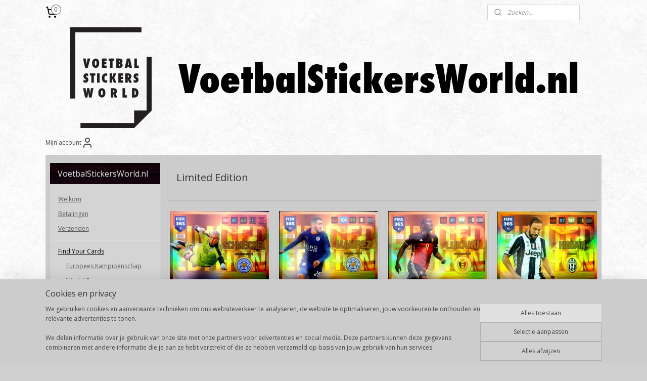

--- FILE ---
content_type: text/html; charset=UTF-8
request_url: https://www.voetbalstickersworld.nl/c-3633282/limited-edition/
body_size: 29414
content:
<!DOCTYPE html>
<!--[if lt IE 7]>
<html lang="nl"
      class="no-js lt-ie9 lt-ie8 lt-ie7 secure"> <![endif]-->
<!--[if IE 7]>
<html lang="nl"
      class="no-js lt-ie9 lt-ie8 is-ie7 secure"> <![endif]-->
<!--[if IE 8]>
<html lang="nl"
      class="no-js lt-ie9 is-ie8 secure"> <![endif]-->
<!--[if gt IE 8]><!-->
<html lang="nl" class="no-js secure">
<!--<![endif]-->
<head prefix="og: http://ogp.me/ns#">
    <meta http-equiv="Content-Type" content="text/html; charset=UTF-8"/>

    <title>Limited Edition | VoetbalStickersWorld.nl</title>
    <meta name="robots" content="noarchive"/>
    <meta name="robots" content="index,follow,noodp,noydir"/>
    
    <meta name="verify-v1" content="mSN5_CfvWqKps0iE2P89lic2fXL1gSoizdaH4vCPV5E"/>
        <meta name="google-site-verification" content="mSN5_CfvWqKps0iE2P89lic2fXL1gSoizdaH4vCPV5E"/>
    <meta name="viewport" content="width=device-width, initial-scale=1.0"/>
    <meta name="revisit-after" content="1 days"/>
    <meta name="generator" content="Mijnwebwinkel"/>
    <meta name="web_author" content="https://www.mijnwebwinkel.nl/"/>

    

    <meta property="og:site_name" content="VoetbalStickersWorld.nl"/>

    <meta property="og:title" content="Limited Edition"/>
    <meta property="og:description" content=""/>
    <meta property="og:type" content="website"/>
    <meta property="og:image" content="https://cdn.myonlinestore.eu/93d83728-6be1-11e9-a722-44a8421b9960/image/cache/full/5467f386ef11fbb00d473065068c39889a35fdce.jpg"/>
        <meta property="og:image" content="https://cdn.myonlinestore.eu/93d83728-6be1-11e9-a722-44a8421b9960/image/cache/full/6587757479b2e1de97e8e608e122e4ab67817443.jpg"/>
        <meta property="og:image" content="https://cdn.myonlinestore.eu/93d83728-6be1-11e9-a722-44a8421b9960/image/cache/full/c8a00ffb5063c24b95f36c52559930275a6acc9b.jpg"/>
        <meta property="og:image" content="https://cdn.myonlinestore.eu/93d83728-6be1-11e9-a722-44a8421b9960/image/cache/full/f20f972e8f6a774423c90bbfe87ec71b43752bba.jpg"/>
        <meta property="og:image" content="https://cdn.myonlinestore.eu/93d83728-6be1-11e9-a722-44a8421b9960/image/cache/full/b0f6eb6b3cdb489a0209c90d27faf7a4ed602dad.jpg"/>
        <meta property="og:image" content="https://cdn.myonlinestore.eu/93d83728-6be1-11e9-a722-44a8421b9960/image/cache/full/3be1b584fad59edee5367bad0e4cc83df7bc6725.jpg"/>
        <meta property="og:image" content="https://cdn.myonlinestore.eu/93d83728-6be1-11e9-a722-44a8421b9960/image/cache/full/98ff9b403b6296c87c7f3ce8553bf880e89c0036.jpg"/>
        <meta property="og:image" content="https://cdn.myonlinestore.eu/93d83728-6be1-11e9-a722-44a8421b9960/image/cache/full/52bab6ffe255535a50fa506688ecb8a3eb4a90ab.jpg"/>
        <meta property="og:image" content="https://cdn.myonlinestore.eu/93d83728-6be1-11e9-a722-44a8421b9960/image/cache/full/723afac9dde1b5a4e02970ce52306720540ec12e.jpg"/>
        <meta property="og:image" content="https://cdn.myonlinestore.eu/93d83728-6be1-11e9-a722-44a8421b9960/image/cache/full/6de0b957232469b11601e2e6a27bcd3be20ce854.jpg"/>
        <meta property="og:image" content="https://cdn.myonlinestore.eu/93d83728-6be1-11e9-a722-44a8421b9960/image/cache/full/58e77ee620e7be9368ee0db88ee26990b0e92070.jpg"/>
        <meta property="og:image" content="https://cdn.myonlinestore.eu/93d83728-6be1-11e9-a722-44a8421b9960/image/cache/full/3e3880814c3b74bebed0e5ba82d5fd8f1deb8db0.jpg"/>
        <meta property="og:url" content="https://www.voetbalstickersworld.nl/c-3633282/limited-edition/"/>

    <link rel="preload" as="style" href="https://static.myonlinestore.eu/assets/../js/fancybox/jquery.fancybox.css?20260122123214"
          onload="this.onload=null;this.rel='stylesheet'">
    <noscript>
        <link rel="stylesheet" href="https://static.myonlinestore.eu/assets/../js/fancybox/jquery.fancybox.css?20260122123214">
    </noscript>

    <link rel="stylesheet" type="text/css" href="https://asset.myonlinestore.eu/2Ch0Zo94ESR3RLarlSiIaftUlJ9muX.css"/>

    <link rel="preload" as="style" href="https://static.myonlinestore.eu/assets/../fonts/fontawesome-6.4.2/css/fontawesome.min.css?20260122123214"
          onload="this.onload=null;this.rel='stylesheet'">
    <link rel="preload" as="style" href="https://static.myonlinestore.eu/assets/../fonts/fontawesome-6.4.2/css/solid.min.css?20260122123214"
          onload="this.onload=null;this.rel='stylesheet'">
    <link rel="preload" as="style" href="https://static.myonlinestore.eu/assets/../fonts/fontawesome-6.4.2/css/brands.min.css?20260122123214"
          onload="this.onload=null;this.rel='stylesheet'">
    <link rel="preload" as="style" href="https://static.myonlinestore.eu/assets/../fonts/fontawesome-6.4.2/css/v4-shims.min.css?20260122123214"
          onload="this.onload=null;this.rel='stylesheet'">
    <noscript>
        <link rel="stylesheet" href="https://static.myonlinestore.eu/assets/../fonts/font-awesome-4.1.0/css/font-awesome.4.1.0.min.css?20260122123214">
    </noscript>

    <link rel="preconnect" href="https://static.myonlinestore.eu/" crossorigin />
    <link rel="dns-prefetch" href="https://static.myonlinestore.eu/" />
    <link rel="preconnect" href="https://cdn.myonlinestore.eu" crossorigin />
    <link rel="dns-prefetch" href="https://cdn.myonlinestore.eu" />

    <script type="text/javascript" src="https://static.myonlinestore.eu/assets/../js/modernizr.js?20260122123214"></script>
        
    <link rel="canonical" href="https://www.voetbalstickersworld.nl/c-3633282/limited-edition/"/>
    <link rel="icon" type="image/x-icon" href="https://cdn.myonlinestore.eu/93d83728-6be1-11e9-a722-44a8421b9960/favicon.ico?t=1769112907"
              />
    <script>
        var _rollbarConfig = {
        accessToken: 'd57a2075769e4401ab611d78421f1c89',
        captureUncaught: false,
        captureUnhandledRejections: false,
        verbose: false,
        payload: {
            environment: 'prod',
            person: {
                id: 81842,
            },
            ignoredMessages: [
                'request aborted',
                'network error',
                'timeout'
            ]
        },
        reportLevel: 'error'
    };
    // Rollbar Snippet
    !function(r){var e={};function o(n){if(e[n])return e[n].exports;var t=e[n]={i:n,l:!1,exports:{}};return r[n].call(t.exports,t,t.exports,o),t.l=!0,t.exports}o.m=r,o.c=e,o.d=function(r,e,n){o.o(r,e)||Object.defineProperty(r,e,{enumerable:!0,get:n})},o.r=function(r){"undefined"!=typeof Symbol&&Symbol.toStringTag&&Object.defineProperty(r,Symbol.toStringTag,{value:"Module"}),Object.defineProperty(r,"__esModule",{value:!0})},o.t=function(r,e){if(1&e&&(r=o(r)),8&e)return r;if(4&e&&"object"==typeof r&&r&&r.__esModule)return r;var n=Object.create(null);if(o.r(n),Object.defineProperty(n,"default",{enumerable:!0,value:r}),2&e&&"string"!=typeof r)for(var t in r)o.d(n,t,function(e){return r[e]}.bind(null,t));return n},o.n=function(r){var e=r&&r.__esModule?function(){return r.default}:function(){return r};return o.d(e,"a",e),e},o.o=function(r,e){return Object.prototype.hasOwnProperty.call(r,e)},o.p="",o(o.s=0)}([function(r,e,o){var n=o(1),t=o(4);_rollbarConfig=_rollbarConfig||{},_rollbarConfig.rollbarJsUrl=_rollbarConfig.rollbarJsUrl||"https://cdnjs.cloudflare.com/ajax/libs/rollbar.js/2.14.4/rollbar.min.js",_rollbarConfig.async=void 0===_rollbarConfig.async||_rollbarConfig.async;var a=n.setupShim(window,_rollbarConfig),l=t(_rollbarConfig);window.rollbar=n.Rollbar,a.loadFull(window,document,!_rollbarConfig.async,_rollbarConfig,l)},function(r,e,o){var n=o(2);function t(r){return function(){try{return r.apply(this,arguments)}catch(r){try{console.error("[Rollbar]: Internal error",r)}catch(r){}}}}var a=0;function l(r,e){this.options=r,this._rollbarOldOnError=null;var o=a++;this.shimId=function(){return o},"undefined"!=typeof window&&window._rollbarShims&&(window._rollbarShims[o]={handler:e,messages:[]})}var i=o(3),s=function(r,e){return new l(r,e)},d=function(r){return new i(s,r)};function c(r){return t(function(){var e=Array.prototype.slice.call(arguments,0),o={shim:this,method:r,args:e,ts:new Date};window._rollbarShims[this.shimId()].messages.push(o)})}l.prototype.loadFull=function(r,e,o,n,a){var l=!1,i=e.createElement("script"),s=e.getElementsByTagName("script")[0],d=s.parentNode;i.crossOrigin="",i.src=n.rollbarJsUrl,o||(i.async=!0),i.onload=i.onreadystatechange=t(function(){if(!(l||this.readyState&&"loaded"!==this.readyState&&"complete"!==this.readyState)){i.onload=i.onreadystatechange=null;try{d.removeChild(i)}catch(r){}l=!0,function(){var e;if(void 0===r._rollbarDidLoad){e=new Error("rollbar.js did not load");for(var o,n,t,l,i=0;o=r._rollbarShims[i++];)for(o=o.messages||[];n=o.shift();)for(t=n.args||[],i=0;i<t.length;++i)if("function"==typeof(l=t[i])){l(e);break}}"function"==typeof a&&a(e)}()}}),d.insertBefore(i,s)},l.prototype.wrap=function(r,e,o){try{var n;if(n="function"==typeof e?e:function(){return e||{}},"function"!=typeof r)return r;if(r._isWrap)return r;if(!r._rollbar_wrapped&&(r._rollbar_wrapped=function(){o&&"function"==typeof o&&o.apply(this,arguments);try{return r.apply(this,arguments)}catch(o){var e=o;throw e&&("string"==typeof e&&(e=new String(e)),e._rollbarContext=n()||{},e._rollbarContext._wrappedSource=r.toString(),window._rollbarWrappedError=e),e}},r._rollbar_wrapped._isWrap=!0,r.hasOwnProperty))for(var t in r)r.hasOwnProperty(t)&&(r._rollbar_wrapped[t]=r[t]);return r._rollbar_wrapped}catch(e){return r}};for(var p="log,debug,info,warn,warning,error,critical,global,configure,handleUncaughtException,handleAnonymousErrors,handleUnhandledRejection,captureEvent,captureDomContentLoaded,captureLoad".split(","),u=0;u<p.length;++u)l.prototype[p[u]]=c(p[u]);r.exports={setupShim:function(r,e){if(r){var o=e.globalAlias||"Rollbar";if("object"==typeof r[o])return r[o];r._rollbarShims={},r._rollbarWrappedError=null;var a=new d(e);return t(function(){e.captureUncaught&&(a._rollbarOldOnError=r.onerror,n.captureUncaughtExceptions(r,a,!0),e.wrapGlobalEventHandlers&&n.wrapGlobals(r,a,!0)),e.captureUnhandledRejections&&n.captureUnhandledRejections(r,a,!0);var t=e.autoInstrument;return!1!==e.enabled&&(void 0===t||!0===t||"object"==typeof t&&t.network)&&r.addEventListener&&(r.addEventListener("load",a.captureLoad.bind(a)),r.addEventListener("DOMContentLoaded",a.captureDomContentLoaded.bind(a))),r[o]=a,a})()}},Rollbar:d}},function(r,e){function o(r,e,o){if(e.hasOwnProperty&&e.hasOwnProperty("addEventListener")){for(var n=e.addEventListener;n._rollbarOldAdd&&n.belongsToShim;)n=n._rollbarOldAdd;var t=function(e,o,t){n.call(this,e,r.wrap(o),t)};t._rollbarOldAdd=n,t.belongsToShim=o,e.addEventListener=t;for(var a=e.removeEventListener;a._rollbarOldRemove&&a.belongsToShim;)a=a._rollbarOldRemove;var l=function(r,e,o){a.call(this,r,e&&e._rollbar_wrapped||e,o)};l._rollbarOldRemove=a,l.belongsToShim=o,e.removeEventListener=l}}r.exports={captureUncaughtExceptions:function(r,e,o){if(r){var n;if("function"==typeof e._rollbarOldOnError)n=e._rollbarOldOnError;else if(r.onerror){for(n=r.onerror;n._rollbarOldOnError;)n=n._rollbarOldOnError;e._rollbarOldOnError=n}e.handleAnonymousErrors();var t=function(){var o=Array.prototype.slice.call(arguments,0);!function(r,e,o,n){r._rollbarWrappedError&&(n[4]||(n[4]=r._rollbarWrappedError),n[5]||(n[5]=r._rollbarWrappedError._rollbarContext),r._rollbarWrappedError=null);var t=e.handleUncaughtException.apply(e,n);o&&o.apply(r,n),"anonymous"===t&&(e.anonymousErrorsPending+=1)}(r,e,n,o)};o&&(t._rollbarOldOnError=n),r.onerror=t}},captureUnhandledRejections:function(r,e,o){if(r){"function"==typeof r._rollbarURH&&r._rollbarURH.belongsToShim&&r.removeEventListener("unhandledrejection",r._rollbarURH);var n=function(r){var o,n,t;try{o=r.reason}catch(r){o=void 0}try{n=r.promise}catch(r){n="[unhandledrejection] error getting `promise` from event"}try{t=r.detail,!o&&t&&(o=t.reason,n=t.promise)}catch(r){}o||(o="[unhandledrejection] error getting `reason` from event"),e&&e.handleUnhandledRejection&&e.handleUnhandledRejection(o,n)};n.belongsToShim=o,r._rollbarURH=n,r.addEventListener("unhandledrejection",n)}},wrapGlobals:function(r,e,n){if(r){var t,a,l="EventTarget,Window,Node,ApplicationCache,AudioTrackList,ChannelMergerNode,CryptoOperation,EventSource,FileReader,HTMLUnknownElement,IDBDatabase,IDBRequest,IDBTransaction,KeyOperation,MediaController,MessagePort,ModalWindow,Notification,SVGElementInstance,Screen,TextTrack,TextTrackCue,TextTrackList,WebSocket,WebSocketWorker,Worker,XMLHttpRequest,XMLHttpRequestEventTarget,XMLHttpRequestUpload".split(",");for(t=0;t<l.length;++t)r[a=l[t]]&&r[a].prototype&&o(e,r[a].prototype,n)}}}},function(r,e){function o(r,e){this.impl=r(e,this),this.options=e,function(r){for(var e=function(r){return function(){var e=Array.prototype.slice.call(arguments,0);if(this.impl[r])return this.impl[r].apply(this.impl,e)}},o="log,debug,info,warn,warning,error,critical,global,configure,handleUncaughtException,handleAnonymousErrors,handleUnhandledRejection,_createItem,wrap,loadFull,shimId,captureEvent,captureDomContentLoaded,captureLoad".split(","),n=0;n<o.length;n++)r[o[n]]=e(o[n])}(o.prototype)}o.prototype._swapAndProcessMessages=function(r,e){var o,n,t;for(this.impl=r(this.options);o=e.shift();)n=o.method,t=o.args,this[n]&&"function"==typeof this[n]&&("captureDomContentLoaded"===n||"captureLoad"===n?this[n].apply(this,[t[0],o.ts]):this[n].apply(this,t));return this},r.exports=o},function(r,e){r.exports=function(r){return function(e){if(!e&&!window._rollbarInitialized){for(var o,n,t=(r=r||{}).globalAlias||"Rollbar",a=window.rollbar,l=function(r){return new a(r)},i=0;o=window._rollbarShims[i++];)n||(n=o.handler),o.handler._swapAndProcessMessages(l,o.messages);window[t]=n,window._rollbarInitialized=!0}}}}]);
    // End Rollbar Snippet
    </script>
    <script defer type="text/javascript" src="https://static.myonlinestore.eu/assets/../js/jquery.min.js?20260122123214"></script><script defer type="text/javascript" src="https://static.myonlinestore.eu/assets/../js/mww/shop.js?20260122123214"></script><script defer type="text/javascript" src="https://static.myonlinestore.eu/assets/../js/mww/shop/category.js?20260122123214"></script><script defer type="text/javascript" src="https://static.myonlinestore.eu/assets/../js/fancybox/jquery.fancybox.pack.js?20260122123214"></script><script defer type="text/javascript" src="https://static.myonlinestore.eu/assets/../js/fancybox/jquery.fancybox-thumbs.js?20260122123214"></script><script defer type="text/javascript" src="https://static.myonlinestore.eu/assets/../js/mww/image.js?20260122123214"></script><script defer type="text/javascript" src="https://static.myonlinestore.eu/assets/../js/mww/navigation.js?20260122123214"></script><script defer type="text/javascript" src="https://static.myonlinestore.eu/assets/../js/delay.js?20260122123214"></script><script defer type="text/javascript" src="https://static.myonlinestore.eu/assets/../js/mww/ajax.js?20260122123214"></script><script defer type="text/javascript" src="https://static.myonlinestore.eu/assets/../js/foundation/foundation.min.js?20260122123214"></script><script defer type="text/javascript" src="https://static.myonlinestore.eu/assets/../js/foundation/foundation/foundation.topbar.js?20260122123214"></script><script defer type="text/javascript" src="https://static.myonlinestore.eu/assets/../js/foundation/foundation/foundation.tooltip.js?20260122123214"></script><script defer type="text/javascript" src="https://static.myonlinestore.eu/assets/../js/mww/deferred.js?20260122123214"></script>
        <script src="https://static.myonlinestore.eu/assets/webpack/bootstrapper.ce10832e.js"></script>
    
    <script src="https://static.myonlinestore.eu/assets/webpack/vendor.85ea91e8.js" defer></script><script src="https://static.myonlinestore.eu/assets/webpack/main.c5872b2c.js" defer></script>
    
    <script src="https://static.myonlinestore.eu/assets/webpack/webcomponents.377dc92a.js" defer></script>
    
    <script src="https://static.myonlinestore.eu/assets/webpack/render.8395a26c.js" defer></script>

    <script>
        window.bootstrapper.add(new Strap('marketingScripts', []));
    </script>
        <script>
  window.dataLayer = window.dataLayer || [];

  function gtag() {
    dataLayer.push(arguments);
  }

    gtag(
    "consent",
    "default",
    {
      "ad_storage": "denied",
      "ad_user_data": "denied",
      "ad_personalization": "denied",
      "analytics_storage": "denied",
      "security_storage": "granted",
      "personalization_storage": "denied",
      "functionality_storage": "denied",
    }
  );

  gtag("js", new Date());
  gtag("config", 'G-HSRC51ENF9', { "groups": "myonlinestore" });gtag("config", 'G-V2BC0T8LW3');</script>
<script async src="https://www.googletagmanager.com/gtag/js?id=G-HSRC51ENF9"></script>
        <script>
        
    </script>
        
<script>
    var marketingStrapId = 'marketingScripts'
    var marketingScripts = window.bootstrapper.use(marketingStrapId);

    if (marketingScripts === null) {
        marketingScripts = [];
    }

    
    window.bootstrapper.update(new Strap(marketingStrapId, marketingScripts));
</script>
    <noscript>
        <style>ul.products li {
                opacity: 1 !important;
            }</style>
    </noscript>

            <script>
                (function (w, d, s, l, i) {
            w[l] = w[l] || [];
            w[l].push({
                'gtm.start':
                    new Date().getTime(), event: 'gtm.js'
            });
            var f = d.getElementsByTagName(s)[0],
                j = d.createElement(s), dl = l != 'dataLayer' ? '&l=' + l : '';
            j.async = true;
            j.src =
                'https://www.googletagmanager.com/gtm.js?id=' + i + dl;
            f.parentNode.insertBefore(j, f);
        })(window, document, 'script', 'dataLayer', 'GTM-MSQ3L6L');
            </script>

</head>
<body    class="lang-nl_NL layout-width-1100 twoColumn">

    <noscript>
                    <iframe src="https://www.googletagmanager.com/ns.html?id=GTM-MSQ3L6L" height="0" width="0"
                    style="display:none;visibility:hidden"></iframe>
            </noscript>


<header>
    <a tabindex="0" id="skip-link" class="button screen-reader-text" href="#content">Spring naar de hoofdtekst</a>
</header>


<div id="react_element__filter"></div>

<div class="site-container">
    <div class="inner-wrap">
                    <nav class="tab-bar mobile-navigation custom-topbar ">
    <section class="left-button" style="display: none;">
        <a class="mobile-nav-button"
           href="#" data-react-trigger="mobile-navigation-toggle">
                <div   
    aria-hidden role="img"
    class="icon icon--sf-menu
        "
    >
    <svg><use xlink:href="#sf-menu"></use></svg>
    </div>
&#160;
                <span>Menu</span>        </a>
    </section>
    <section class="title-section">
        <span class="title">VoetbalStickersWorld.nl</span>
    </section>
    <section class="right-button">

                                            <a href="javascript:void(0)" class="foldout-account">
                    <span class="profile-icon"
                          data-logged-in="false">    <div   
    aria-hidden role="img"
    class="icon icon--sf-user
        "
    >
    <svg><use xlink:href="#sf-user"></use></svg>
    </div>
</span>
                    <span class="profile-icon" data-logged-in="true"
                          style="display: none">    <div   
    aria-hidden role="img"
    class="icon icon--sf-user-check
        "
    >
    <svg><use xlink:href="#sf-user-check"></use></svg>
    </div>
</span>
                </a>
                                    
        <a href="/cart/" class="cart-icon hidden">
                <div   
    aria-hidden role="img"
    class="icon icon--sf-shopping-cart
        "
    >
    <svg><use xlink:href="#sf-shopping-cart"></use></svg>
    </div>
            <span class="cart-count" style="display: none"></span>
        </a>
    </section>
</nav>
        
        
        <div class="bg-container custom-css-container"             data-active-language="nl"
            data-current-date="22-01-2026"
            data-category-id="3633282"
            data-article-id="unknown"
            data-article-category-id="unknown"
            data-article-name="unknown"
        >
            <noscript class="no-js-message">
                <div class="inner">
                    Javascript is uitgeschakeld.


Zonder Javascript is het niet mogelijk bestellingen te plaatsen in deze webwinkel en zijn een aantal functionaliteiten niet beschikbaar.
                </div>
            </noscript>

            <div id="header">
                <div id="react_root"><!-- --></div>
                <div
                    class="header-bar-top">
                                                
<div class="row header-bar-inner" data-bar-position="top" data-options="sticky_on: large; is_hover: true; scrolltop: true;" data-topbar>
    <section class="top-bar-section">
                                    <div class="module-container cart align-left">
                    
<div class="header-cart module moduleCartCompact" data-ajax-cart-replace="true" data-productcount="0">
            <a href="/cart/?category_id=3633282" class="foldout-cart">
                <div   
    aria-hidden role="img"
    class="icon icon--sf-shopping-cart
        "
            title="Winkelwagen"
    >
    <svg><use xlink:href="#sf-shopping-cart"></use></svg>
    </div>
            <span class="count">0</span>
        </a>
        <div class="hidden-cart-details">
            <div class="invisible-hover-area">
                <div data-mobile-cart-replace="true" class="cart-details">
                                            <div class="cart-summary">
                            Geen artikelen in winkelwagen.
                        </div>
                                    </div>

                            </div>
        </div>
    </div>

                </div>
                                                <div class="module-container languageswitch align-right2">
                    
                </div>
                                                <div class="module-container search align-right">
                    <div class="react_element__searchbox" 
    data-post-url="/search/" 
    data-search-phrase=""></div>

                </div>
                        </section>
</div>

                                    </div>

                



<sf-header-image
    class="web-component"
    header-element-height="210px"
    align="center"
    store-name="VoetbalStickersWorld.nl"
    store-url="https://www.voetbalstickersworld.nl/"
    background-image-url="https://cdn.myonlinestore.eu/93d83728-6be1-11e9-a722-44a8421b9960/nl_NL_image_header_4.png?t=1769112907"
    mobile-background-image-url=""
    logo-custom-width=""
    logo-custom-height=""
    page-column-width="1100"
    style="
        height: 210px;

        --background-color: transparent;
        --background-height: 210px;
        --background-aspect-ratio: 5.1428571428571;
        --scaling-background-aspect-ratio: 5.2380952380952;
        --mobile-background-height: 0px;
        --mobile-background-aspect-ratio: 1;
        --color: #444444;
        --logo-custom-width: auto;
        --logo-custom-height: auto;
        --logo-aspect-ratio: 1
        ">
    </sf-header-image>
                <div class="header-bar-bottom">
                                                
<div class="row header-bar-inner" data-bar-position="header" data-options="sticky_on: large; is_hover: true; scrolltop: true;" data-topbar>
    <section class="top-bar-section">
                                    <div class="module-container myaccount align-left">
                    
<div class="module my-account-bar">
            <a href="javascript:void(0)" class="foldout-account">
            Mijn account     <div   
    aria-hidden role="img"
    class="icon icon--sf-user
        "
    >
    <svg><use xlink:href="#sf-user"></use></svg>
    </div>
        </a>
        <div class="saveforlater-counter-topbar" id="react_element__saveforlater-topbar-counter"
             data-show-counter=""></div>
        <div class="my-account-overlay"></div>
        <div class="hidden-account-details">
            <div class="invisible-hover-area">
                <div class="header">
                    <div class="header-text">Mijn account</div>
                    <div class="close-button">
                            <div   
    aria-hidden role="img"
    class="icon icon--close-button icon--sf-x
        "
            title="close-button"
    >
    <svg><use xlink:href="#sf-x"></use></svg>
    </div>
                    </div>
                </div>
                <div class="scrollable">
                    <h3 class="existing-customer">Inloggen</h3>
                    <div class="form-group">
                        <form accept-charset="UTF-8" name=""
          method="post" action="/customer/login/?referer=/c-3633282/limited-edition/" class="legacy" id="login_form">
                        <script>
    document.addEventListener("DOMContentLoaded", function () {
        Array.from(document.querySelectorAll("#login_form")).map(
            form => form.addEventListener("submit", function () {
                Array.from(document.querySelectorAll("#login")).map(button => button.disabled = true);
            })
        );
    });
</script>
                        
                        <div class="form-group        ">
    <label class="control-label required" for="customer_account_username">E-mailadres</label><div class="control-group">
            <div class="control-container   no-errors    ">
                                <input type="email"
            id="customer_account_username" name="_username" required="required" class="default form-control" maxlength="100"
                                                    data-validator-range="0-0"
                />
                    </div>
                                </div>
</div>
    
                        <div class="form-group        ">
    <label class="control-label required" for="customer_account_password">Wachtwoord</label><div class="control-group">
            <div class="control-container   no-errors    ">
                                <input type="password"
            id="customer_account_password" name="_password" required="required" class="default form-control" maxlength="64"
                                                    data-validator-range="0-0"
                />
                    </div>
                                </div>
</div>
    
                        <div class="form-row buttons">
                            <button type="submit" id="login" name="login" class="btn">
                                Inloggen
                            </button>
                        </div>
                        <input type="hidden"
            id="_csrf_token" name="_csrf_token" class="form-control"
            value="de57d4329.aLlGt-5fhu7O369vo_bdnrc5MvLV4pqfVKIdCJi0m5g.H40T29ot0Kebj-4olZyu2sJVQKOxhdTaBMR0Pcjn3tIC7XXdiyXhvI-t3A"                                         data-validator-range="0-0"
                />
        </form>
                    </div>
                    <a class="forgot-password-link" href="/customer/forgot-password/">Wachtwoord vergeten?</a>
                                            <hr/>
                        <h3 class="without-account">Geen account?</h3>
                        <p>
                            Met een account kun je sneller bestellen en heb je een overzicht van je eerdere bestellingen.
                        </p>
                        <a href="https://www.voetbalstickersworld.nl/customer/register/?referer=/c-3633282/limited-edition/"
                           class="btn">Account aanmaken</a>
                                    </div>
            </div>
        </div>
    </div>

                </div>
                        </section>
</div>

                                    </div>
            </div>

            
            
            <div id="content" class="columncount-2">
                <div class="row">
                                                                                                                            <div class="columns large-11 medium-10 medium-push-4 large-push-3" id="centercolumn">
    
    
                                <script>
        window.bootstrapper.add(new Strap('filters', ));
        window.bootstrapper.add(new Strap('criteria', ));
    </script>
    
                        
                        <div class="intro rte_content">
                    <h1>Limited Edition</h1>
                            
            </div>



    
    
        <div id="react_element__category-events"><!-- --></div>
        

            <ul class="flex-products rianne">
                        <li id="article_45715268"><span class="row-top"><a href="https://cdn.myonlinestore.eu/93d83728-6be1-11e9-a722-44a8421b9960/image/cache/full/6587757479b2e1de97e8e608e122e4ab67817443.jpg?20260122123214" class="fancybox zoom" rel="overview"
           title="Schmeichel"
           data-product-url="https://www.voetbalstickersworld.nl/a-45715268/limited-edition/schmeichel/"><div   
    aria-hidden role="img"
    class="icon icon--sf-zoom-in
        "
            title="zoom-in"
    ><svg><use xlink:href="#sf-zoom-in"></use></svg></div></a><a href="https://www.voetbalstickersworld.nl/a-45715268/limited-edition/schmeichel/" class="image" title="Schmeichel"
           style="background-image: url(https://cdn.myonlinestore.eu/93d83728-6be1-11e9-a722-44a8421b9960/image/cache/article/6587757479b2e1de97e8e608e122e4ab67817443.jpg?20260122123214);"><img src="https://cdn.myonlinestore.eu/93d83728-6be1-11e9-a722-44a8421b9960/image/cache/article/6587757479b2e1de97e8e608e122e4ab67817443.jpg?20260122123214" alt="Schmeichel" /></a><div class="save-button-overview" id="react_element__saveforlater-overview-button" data-product-id="f639786c-bd57-11eb-a98b-0a6e45a98899" data-analytics-id="37271535" data-product-name="Schmeichel" data-value="3.990000" data-currency="EUR"></div></span><span class="row-bottom"><div class="info"><a href="https://www.voetbalstickersworld.nl/a-45715268/limited-edition/schmeichel/" class="title">Schmeichel</a><div class="right"><span class="pricetag"><span class="regular">
                    € 3,<sup>99</sup></span></span><div class="product-overview-buttons "><form method="post" action="/order/cart/article-add/" class="order-button addToCartForm"><input type="hidden" name="category_article_id" value="45715268"/><button onclick="if (window.overviewAddToCart) window.overviewAddToCart({ id: '37271535', name: 'Schmeichel', quantity: 1, value: '3.990000', currency: 'EUR' });" class="btn" type="submit"
                                title="Schmeichel bestellen">Bestellen</button></form></div></div></div></span></li>                                <li id="article_45715292"><span class="row-top"><a href="https://cdn.myonlinestore.eu/93d83728-6be1-11e9-a722-44a8421b9960/image/cache/full/3be1b584fad59edee5367bad0e4cc83df7bc6725.jpg?20260122123214" class="fancybox zoom" rel="overview"
           title="Mahrez"
           data-product-url="https://www.voetbalstickersworld.nl/a-45715292/limited-edition/mahrez/"><div   
    aria-hidden role="img"
    class="icon icon--sf-zoom-in
        "
            title="zoom-in"
    ><svg><use xlink:href="#sf-zoom-in"></use></svg></div></a><a href="https://www.voetbalstickersworld.nl/a-45715292/limited-edition/mahrez/" class="image" title="Mahrez"
           style="background-image: url(https://cdn.myonlinestore.eu/93d83728-6be1-11e9-a722-44a8421b9960/image/cache/article/3be1b584fad59edee5367bad0e4cc83df7bc6725.jpg?20260122123214);"><img src="https://cdn.myonlinestore.eu/93d83728-6be1-11e9-a722-44a8421b9960/image/cache/article/3be1b584fad59edee5367bad0e4cc83df7bc6725.jpg?20260122123214" alt="Mahrez" /></a><div class="save-button-overview" id="react_element__saveforlater-overview-button" data-product-id="f6397b78-bd57-11eb-a98b-0a6e45a98899" data-analytics-id="37271559" data-product-name="Mahrez" data-value="4.990000" data-currency="EUR"></div></span><span class="row-bottom"><div class="info"><a href="https://www.voetbalstickersworld.nl/a-45715292/limited-edition/mahrez/" class="title">Mahrez</a><div class="right"><span class="pricetag"><span class="regular">
                    € 4,<sup>99</sup></span></span><div class="product-overview-buttons "><form method="post" action="/order/cart/article-add/" class="order-button addToCartForm"><input type="hidden" name="category_article_id" value="45715292"/><button onclick="if (window.overviewAddToCart) window.overviewAddToCart({ id: '37271559', name: 'Mahrez', quantity: 1, value: '4.990000', currency: 'EUR' });" class="btn" type="submit"
                                title="Mahrez bestellen">Bestellen</button></form></div></div></div></span></li>                                <li id="article_45715303"><span class="row-top"><a href="https://cdn.myonlinestore.eu/93d83728-6be1-11e9-a722-44a8421b9960/image/cache/full/52bab6ffe255535a50fa506688ecb8a3eb4a90ab.jpg?20260122123214" class="fancybox zoom" rel="overview"
           title="Lukaku"
           data-product-url="https://www.voetbalstickersworld.nl/a-45715303/limited-edition/lukaku/"><div   
    aria-hidden role="img"
    class="icon icon--sf-zoom-in
        "
            title="zoom-in"
    ><svg><use xlink:href="#sf-zoom-in"></use></svg></div></a><a href="https://www.voetbalstickersworld.nl/a-45715303/limited-edition/lukaku/" class="image" title="Lukaku"
           style="background-image: url(https://cdn.myonlinestore.eu/93d83728-6be1-11e9-a722-44a8421b9960/image/cache/article/52bab6ffe255535a50fa506688ecb8a3eb4a90ab.jpg?20260122123214);"><img src="https://cdn.myonlinestore.eu/93d83728-6be1-11e9-a722-44a8421b9960/image/cache/article/52bab6ffe255535a50fa506688ecb8a3eb4a90ab.jpg?20260122123214" alt="Lukaku" /></a><div class="save-button-overview" id="react_element__saveforlater-overview-button" data-product-id="f6397df0-bd57-11eb-a98b-0a6e45a98899" data-analytics-id="37271569" data-product-name="Lukaku" data-value="3.990000" data-currency="EUR"></div></span><span class="row-bottom"><div class="info"><a href="https://www.voetbalstickersworld.nl/a-45715303/limited-edition/lukaku/" class="title">Lukaku</a><div class="right"><span class="pricetag"><span class="regular">
                    € 3,<sup>99</sup></span></span><div class="product-overview-buttons "><form method="post" action="/order/cart/article-add/" class="order-button addToCartForm"><input type="hidden" name="category_article_id" value="45715303"/><button onclick="if (window.overviewAddToCart) window.overviewAddToCart({ id: '37271569', name: 'Lukaku', quantity: 1, value: '3.990000', currency: 'EUR' });" class="btn" type="submit"
                                title="Lukaku bestellen">Bestellen</button></form></div></div></div></span></li>                                <li id="article_46243824"><span class="row-top"><a href="https://cdn.myonlinestore.eu/93d83728-6be1-11e9-a722-44a8421b9960/image/cache/full/5467f386ef11fbb00d473065068c39889a35fdce.jpg?20260122123214" class="fancybox zoom" rel="overview"
           title="Higuain"
           data-product-url="https://www.voetbalstickersworld.nl/a-46243824/limited-edition/higuain/"><div   
    aria-hidden role="img"
    class="icon icon--sf-zoom-in
        "
            title="zoom-in"
    ><svg><use xlink:href="#sf-zoom-in"></use></svg></div></a><a href="https://www.voetbalstickersworld.nl/a-46243824/limited-edition/higuain/" class="image" title="Higuain"
           style="background-image: url(https://cdn.myonlinestore.eu/93d83728-6be1-11e9-a722-44a8421b9960/image/cache/article/5467f386ef11fbb00d473065068c39889a35fdce.jpg?20260122123214);"><img src="https://cdn.myonlinestore.eu/93d83728-6be1-11e9-a722-44a8421b9960/image/cache/article/5467f386ef11fbb00d473065068c39889a35fdce.jpg?20260122123214" alt="Higuain" /></a><div class="save-button-overview" id="react_element__saveforlater-overview-button" data-product-id="068d47ce-bd58-11eb-a98b-0a6e45a98899" data-analytics-id="37603423" data-product-name="Higuain" data-value="4.990000" data-currency="EUR"></div></span><span class="row-bottom"><div class="info"><a href="https://www.voetbalstickersworld.nl/a-46243824/limited-edition/higuain/" class="title">Higuain</a><div class="right"><span class="pricetag"><span class="regular">
                    € 4,<sup>99</sup></span></span><div class="product-overview-buttons "><form method="post" action="/order/cart/article-add/" class="order-button addToCartForm"><input type="hidden" name="category_article_id" value="46243824"/><button onclick="if (window.overviewAddToCart) window.overviewAddToCart({ id: '37603423', name: 'Higuain', quantity: 1, value: '4.990000', currency: 'EUR' });" class="btn" type="submit"
                                title="Higuain bestellen">Bestellen</button></form></div></div></div></span></li>                                <li id="article_46243843"><span class="row-top"><a href="https://cdn.myonlinestore.eu/93d83728-6be1-11e9-a722-44a8421b9960/image/cache/full/3848daa7e0d76462240649458d6992cba52a46d1.jpg?20260122123214" class="fancybox zoom" rel="overview"
           title="Ben Arfa"
           data-product-url="https://www.voetbalstickersworld.nl/a-46243843/limited-edition/ben-arfa/"><div   
    aria-hidden role="img"
    class="icon icon--sf-zoom-in
        "
            title="zoom-in"
    ><svg><use xlink:href="#sf-zoom-in"></use></svg></div></a><a href="https://www.voetbalstickersworld.nl/a-46243843/limited-edition/ben-arfa/" class="image" title="Ben Arfa"
           style="background-image: url(https://cdn.myonlinestore.eu/93d83728-6be1-11e9-a722-44a8421b9960/image/cache/article/3848daa7e0d76462240649458d6992cba52a46d1.jpg?20260122123214);"><img src="https://cdn.myonlinestore.eu/93d83728-6be1-11e9-a722-44a8421b9960/image/cache/article/3848daa7e0d76462240649458d6992cba52a46d1.jpg?20260122123214" alt="Ben Arfa" /></a><div class="save-button-overview" id="react_element__saveforlater-overview-button" data-product-id="068d4a43-bd58-11eb-a98b-0a6e45a98899" data-analytics-id="37603438" data-product-name="Ben Arfa" data-value="3.990000" data-currency="EUR"></div></span><span class="row-bottom"><div class="info"><a href="https://www.voetbalstickersworld.nl/a-46243843/limited-edition/ben-arfa/" class="title">Ben Arfa</a><div class="right"><span class="pricetag"><span class="regular">
                    € 3,<sup>99</sup></span></span><div class="product-overview-buttons "><form method="post" action="/order/cart/article-add/" class="order-button addToCartForm"><input type="hidden" name="category_article_id" value="46243843"/><button onclick="if (window.overviewAddToCart) window.overviewAddToCart({ id: '37603438', name: 'Ben Arfa', quantity: 1, value: '3.990000', currency: 'EUR' });" class="btn" type="submit"
                                title="Ben Arfa bestellen">Bestellen</button></form></div></div></div></span></li>                                <li id="article_46243852"><span class="row-top"><a href="https://cdn.myonlinestore.eu/93d83728-6be1-11e9-a722-44a8421b9960/image/cache/full/d13f01d287eac82427e5c38eaa981857a53182cf.jpg?20260122123214" class="fancybox zoom" rel="overview"
           title="Gotze"
           data-product-url="https://www.voetbalstickersworld.nl/a-46243852/limited-edition/gotze/"><div   
    aria-hidden role="img"
    class="icon icon--sf-zoom-in
        "
            title="zoom-in"
    ><svg><use xlink:href="#sf-zoom-in"></use></svg></div></a><a href="https://www.voetbalstickersworld.nl/a-46243852/limited-edition/gotze/" class="image" title="Gotze"
           style="background-image: url(https://cdn.myonlinestore.eu/93d83728-6be1-11e9-a722-44a8421b9960/image/cache/article/d13f01d287eac82427e5c38eaa981857a53182cf.jpg?20260122123214);"><img src="https://cdn.myonlinestore.eu/93d83728-6be1-11e9-a722-44a8421b9960/image/cache/article/d13f01d287eac82427e5c38eaa981857a53182cf.jpg?20260122123214" alt="Gotze" /></a><div class="save-button-overview" id="react_element__saveforlater-overview-button" data-product-id="068d4b6f-bd58-11eb-a98b-0a6e45a98899" data-analytics-id="37603446" data-product-name="Gotze" data-value="3.990000" data-currency="EUR"></div></span><span class="row-bottom"><div class="info"><a href="https://www.voetbalstickersworld.nl/a-46243852/limited-edition/gotze/" class="title">Gotze</a><div class="right"><span class="pricetag"><span class="regular">
                    € 3,<sup>99</sup></span></span><div class="product-overview-buttons "><form method="post" action="/order/cart/article-add/" class="order-button addToCartForm"><input type="hidden" name="category_article_id" value="46243852"/><button onclick="if (window.overviewAddToCart) window.overviewAddToCart({ id: '37603446', name: 'Gotze', quantity: 1, value: '3.990000', currency: 'EUR' });" class="btn" type="submit"
                                title="Gotze bestellen">Bestellen</button></form></div></div></div></span></li>                                <li id="article_46243861"><span class="row-top"><a href="https://cdn.myonlinestore.eu/93d83728-6be1-11e9-a722-44a8421b9960/image/cache/full/3c4b4188e57c16bd6a105f1b4897c7b785038c8b.jpg?20260122123214" class="fancybox zoom" rel="overview"
           title="Hummels"
           data-product-url="https://www.voetbalstickersworld.nl/a-46243861/limited-edition/hummels/"><div   
    aria-hidden role="img"
    class="icon icon--sf-zoom-in
        "
            title="zoom-in"
    ><svg><use xlink:href="#sf-zoom-in"></use></svg></div></a><a href="https://www.voetbalstickersworld.nl/a-46243861/limited-edition/hummels/" class="image" title="Hummels"
           style="background-image: url(https://cdn.myonlinestore.eu/93d83728-6be1-11e9-a722-44a8421b9960/image/cache/article/3c4b4188e57c16bd6a105f1b4897c7b785038c8b.jpg?20260122123214);"><img src="https://cdn.myonlinestore.eu/93d83728-6be1-11e9-a722-44a8421b9960/image/cache/article/3c4b4188e57c16bd6a105f1b4897c7b785038c8b.jpg?20260122123214" alt="Hummels" /></a><div class="save-button-overview" id="react_element__saveforlater-overview-button" data-product-id="068d4c83-bd58-11eb-a98b-0a6e45a98899" data-analytics-id="37603453" data-product-name="Hummels" data-value="3.990000" data-currency="EUR"></div></span><span class="row-bottom"><div class="info"><a href="https://www.voetbalstickersworld.nl/a-46243861/limited-edition/hummels/" class="title">Hummels</a><div class="right"><span class="pricetag"><span class="regular">
                    € 3,<sup>99</sup></span></span><div class="product-overview-buttons "><form method="post" action="/order/cart/article-add/" class="order-button addToCartForm"><input type="hidden" name="category_article_id" value="46243861"/><button onclick="if (window.overviewAddToCart) window.overviewAddToCart({ id: '37603453', name: 'Hummels', quantity: 1, value: '3.990000', currency: 'EUR' });" class="btn" type="submit"
                                title="Hummels bestellen">Bestellen</button></form></div></div></div></span></li>                                <li id="article_46243886"><span class="row-top"><a href="https://cdn.myonlinestore.eu/93d83728-6be1-11e9-a722-44a8421b9960/image/cache/full/27e450603575695f207a2178e693e2d9f1daacfa.jpg?20260122123214" class="fancybox zoom" rel="overview"
           title="Gameiro"
           data-product-url="https://www.voetbalstickersworld.nl/a-46243886/limited-edition/gameiro/"><div   
    aria-hidden role="img"
    class="icon icon--sf-zoom-in
        "
            title="zoom-in"
    ><svg><use xlink:href="#sf-zoom-in"></use></svg></div></a><a href="https://www.voetbalstickersworld.nl/a-46243886/limited-edition/gameiro/" class="image" title="Gameiro"
           style="background-image: url(https://cdn.myonlinestore.eu/93d83728-6be1-11e9-a722-44a8421b9960/image/cache/article/27e450603575695f207a2178e693e2d9f1daacfa.jpg?20260122123214);"><img src="https://cdn.myonlinestore.eu/93d83728-6be1-11e9-a722-44a8421b9960/image/cache/article/27e450603575695f207a2178e693e2d9f1daacfa.jpg?20260122123214" alt="Gameiro" /></a><div class="save-button-overview" id="react_element__saveforlater-overview-button" data-product-id="068d4fc0-bd58-11eb-a98b-0a6e45a98899" data-analytics-id="37603466" data-product-name="Gameiro" data-value="3.990000" data-currency="EUR"></div></span><span class="row-bottom"><div class="info"><a href="https://www.voetbalstickersworld.nl/a-46243886/limited-edition/gameiro/" class="title">Gameiro</a><div class="right"><span class="pricetag"><span class="regular">
                    € 3,<sup>99</sup></span></span><div class="product-overview-buttons "><form method="post" action="/order/cart/article-add/" class="order-button addToCartForm"><input type="hidden" name="category_article_id" value="46243886"/><button onclick="if (window.overviewAddToCart) window.overviewAddToCart({ id: '37603466', name: 'Gameiro', quantity: 1, value: '3.990000', currency: 'EUR' });" class="btn" type="submit"
                                title="Gameiro bestellen">Bestellen</button></form></div></div></div></span></li>                                <li id="article_46243899"><span class="row-top"><a href="https://cdn.myonlinestore.eu/93d83728-6be1-11e9-a722-44a8421b9960/image/cache/full/58e77ee620e7be9368ee0db88ee26990b0e92070.jpg?20260122123214" class="fancybox zoom" rel="overview"
           title="Morata"
           data-product-url="https://www.voetbalstickersworld.nl/a-46243899/limited-edition/morata/"><div   
    aria-hidden role="img"
    class="icon icon--sf-zoom-in
        "
            title="zoom-in"
    ><svg><use xlink:href="#sf-zoom-in"></use></svg></div></a><a href="https://www.voetbalstickersworld.nl/a-46243899/limited-edition/morata/" class="image" title="Morata"
           style="background-image: url(https://cdn.myonlinestore.eu/93d83728-6be1-11e9-a722-44a8421b9960/image/cache/article/58e77ee620e7be9368ee0db88ee26990b0e92070.jpg?20260122123214);"><img src="https://cdn.myonlinestore.eu/93d83728-6be1-11e9-a722-44a8421b9960/image/cache/article/58e77ee620e7be9368ee0db88ee26990b0e92070.jpg?20260122123214" alt="Morata" /></a><div class="save-button-overview" id="react_element__saveforlater-overview-button" data-product-id="068d5150-bd58-11eb-a98b-0a6e45a98899" data-analytics-id="37603474" data-product-name="Morata" data-value="3.990000" data-currency="EUR"></div></span><span class="row-bottom"><div class="info"><a href="https://www.voetbalstickersworld.nl/a-46243899/limited-edition/morata/" class="title">Morata</a><div class="right"><span class="pricetag"><span class="regular">
                    € 3,<sup>99</sup></span></span><div class="product-overview-buttons "><form method="post" action="/order/cart/article-add/" class="order-button addToCartForm"><input type="hidden" name="category_article_id" value="46243899"/><button onclick="if (window.overviewAddToCart) window.overviewAddToCart({ id: '37603474', name: 'Morata', quantity: 1, value: '3.990000', currency: 'EUR' });" class="btn" type="submit"
                                title="Morata bestellen">Bestellen</button></form></div></div></div></span></li>                                <li id="article_46243944"><span class="row-top"><a href="https://cdn.myonlinestore.eu/93d83728-6be1-11e9-a722-44a8421b9960/image/cache/full/3e3880814c3b74bebed0e5ba82d5fd8f1deb8db0.jpg?20260122123214" class="fancybox zoom" rel="overview"
           title="Musa"
           data-product-url="https://www.voetbalstickersworld.nl/a-46243944/limited-edition/musa/"><div   
    aria-hidden role="img"
    class="icon icon--sf-zoom-in
        "
            title="zoom-in"
    ><svg><use xlink:href="#sf-zoom-in"></use></svg></div></a><a href="https://www.voetbalstickersworld.nl/a-46243944/limited-edition/musa/" class="image" title="Musa"
           style="background-image: url(https://cdn.myonlinestore.eu/93d83728-6be1-11e9-a722-44a8421b9960/image/cache/article/3e3880814c3b74bebed0e5ba82d5fd8f1deb8db0.jpg?20260122123214);"><img src="https://cdn.myonlinestore.eu/93d83728-6be1-11e9-a722-44a8421b9960/image/cache/article/3e3880814c3b74bebed0e5ba82d5fd8f1deb8db0.jpg?20260122123214" alt="Musa" /></a><div class="save-button-overview" id="react_element__saveforlater-overview-button" data-product-id="068d5572-bd58-11eb-a98b-0a6e45a98899" data-analytics-id="37603494" data-product-name="Musa" data-value="3.990000" data-currency="EUR"></div></span><span class="row-bottom"><div class="info"><a href="https://www.voetbalstickersworld.nl/a-46243944/limited-edition/musa/" class="title">Musa</a><div class="right"><span class="pricetag"><span class="regular">
                    € 3,<sup>99</sup></span></span><div class="product-overview-buttons "><form method="post" action="/order/cart/article-add/" class="order-button addToCartForm"><input type="hidden" name="category_article_id" value="46243944"/><button onclick="if (window.overviewAddToCart) window.overviewAddToCart({ id: '37603494', name: 'Musa', quantity: 1, value: '3.990000', currency: 'EUR' });" class="btn" type="submit"
                                title="Musa bestellen">Bestellen</button></form></div></div></div></span></li>                                <li id="article_46603474"><span class="row-top"><a href="https://cdn.myonlinestore.eu/93d83728-6be1-11e9-a722-44a8421b9960/image/cache/full/d53f62aab14ca0e40b8759000c16f3368c3af977.jpg?20260122123214" class="fancybox zoom" rel="overview"
           title="Andre Gomes"
           data-product-url="https://www.voetbalstickersworld.nl/a-46603474/limited-edition/andre-gomes/"><div   
    aria-hidden role="img"
    class="icon icon--sf-zoom-in
        "
            title="zoom-in"
    ><svg><use xlink:href="#sf-zoom-in"></use></svg></div></a><a href="https://www.voetbalstickersworld.nl/a-46603474/limited-edition/andre-gomes/" class="image" title="Andre Gomes"
           style="background-image: url(https://cdn.myonlinestore.eu/93d83728-6be1-11e9-a722-44a8421b9960/image/cache/article/d53f62aab14ca0e40b8759000c16f3368c3af977.jpg?20260122123214);"><img src="https://cdn.myonlinestore.eu/93d83728-6be1-11e9-a722-44a8421b9960/image/cache/article/d53f62aab14ca0e40b8759000c16f3368c3af977.jpg?20260122123214" alt="Andre Gomes" /></a><div class="save-button-overview" id="react_element__saveforlater-overview-button" data-product-id="289157d8-bd58-11eb-a98b-0a6e45a98899" data-analytics-id="37829678" data-product-name="Andre Gomes" data-value="3.990000" data-currency="EUR"></div></span><span class="row-bottom"><div class="info"><a href="https://www.voetbalstickersworld.nl/a-46603474/limited-edition/andre-gomes/" class="title">Andre Gomes</a><div class="right"><span class="pricetag"><span class="regular">
                    € 3,<sup>99</sup></span></span><div class="product-overview-buttons "><form method="post" action="/order/cart/article-add/" class="order-button addToCartForm"><input type="hidden" name="category_article_id" value="46603474"/><button onclick="if (window.overviewAddToCart) window.overviewAddToCart({ id: '37829678', name: 'Andre Gomes', quantity: 1, value: '3.990000', currency: 'EUR' });" class="btn" type="submit"
                                title="Andre Gomes bestellen">Bestellen</button></form></div></div></div></span></li>            </ul>
    


    
    
            
    </div>
<div class="columns large-3 medium-4 medium-pull-10 large-pull-11" id="leftcolumn">
            <div class="pane paneColumn paneColumnLeft">
            <div class="block navigation side-menu">
    <h3>VoetbalStickersWorld.nl</h3>
    <ul>    

    


<li class="has-dropdown">
            <a href="https://www.voetbalstickersworld.nl/" class="">
            Welkom
                    </a>

                                    <ul class="dropdown">
                        




<li class="">
            <a href="https://www.voetbalstickersworld.nl/c-1148421/voorwaarden/" class="">
            Voorwaarden
                    </a>

                                </li>
    




<li class="">
            <a href="https://www.voetbalstickersworld.nl/c-3942320/wie-zijn-wij/" class="">
            Wie zijn wij?
                    </a>

                                </li>
    




<li class="">
            <a href="https://www.voetbalstickersworld.nl/c-5646522/contact/" class="">
            Contact
                    </a>

                                </li>
    




<li class="">
            <a href="https://www.voetbalstickersworld.nl/c-7734087/pre-orders/" class="">
            Pre Orders
                    </a>

                                </li>
                </ul>
                        </li>
    




<li class="">
            <a href="https://www.voetbalstickersworld.nl/c-4628100/betalingen/" class="">
            Betalingen
                    </a>

                                </li>
    




<li class="">
            <a href="https://www.voetbalstickersworld.nl/c-4806792/verzenden/" class="">
            Verzenden
                    </a>

                                </li>
    



    
<li class="divider">
            <hr>
    </li>
    

    
    

<li class="has-dropdown active">
            <a href="https://www.voetbalstickersworld.nl/c-4978576/find-your-cards/" class="">
            Find Your Cards
                    </a>

                                    <ul class="dropdown">
                        

    


<li class="has-dropdown">
            <a href="https://www.voetbalstickersworld.nl/c-4978733/europees-kampioenschap/" class="">
            Europees Kampioenschap
                    </a>

                                    <ul class="dropdown">
                        




<li class="">
            <a href="https://www.voetbalstickersworld.nl/c-5871909/panini-adrenalyn-xl-euro-2012/" class="">
            Panini Adrenalyn XL EURO 2012
                    </a>

                                </li>
    




<li class="">
            <a href="https://www.voetbalstickersworld.nl/c-3491733/panini-prizm-euro-2016/" class="">
            Panini PRIZM EURO 2016
                    </a>

                                </li>
    




<li class="">
            <a href="https://www.voetbalstickersworld.nl/c-3382736/panini-adrenalyn-xl-euro-2016/" class="">
            Panini Adrenalyn XL EURO 2016
                    </a>

                                </li>
    




<li class="">
            <a href="https://www.voetbalstickersworld.nl/c-4811625/panini-adrenalyn-xl-road-to-euro-2020/" class="">
            Panini Adrenalyn XL Road to EURO 2020
                    </a>

                                </li>
    




<li class="">
            <a href="https://www.voetbalstickersworld.nl/c-5160518/panini-adrenalyn-xl-euro-2020/" class="">
            Panini Adrenalyn XL EURO 2020
                    </a>

                                </li>
    




<li class="">
            <a href="https://www.voetbalstickersworld.nl/c-5636171/panini-adrenalyn-xl-euro-2020-the-kick-off/" class="">
            Panini Adrenalyn XL EURO 2020 The Kick off
                    </a>

                                </li>
    




<li class="">
            <a href="https://www.voetbalstickersworld.nl/c-6706442/panini-uefa-euro-2020-mosaic/" class="">
            Panini UEFA Euro 2020 Mosaic
                    </a>

                                </li>
    




<li class="">
            <a href="https://www.voetbalstickersworld.nl/c-7195855/topps-match-attax-uefa-euro-2024/" class="">
            Topps Match Attax UEFA EURO 2024
                    </a>

                                </li>
    




<li class="">
            <a href="https://www.voetbalstickersworld.nl/c-7602861/topps-pristine-road-to-uefa-euro-2024/" class="">
            Topps Pristine Road to UEFA EURO 2024
                    </a>

                                </li>
                </ul>
                        </li>
    

    


<li class="has-dropdown">
            <a href="https://www.voetbalstickersworld.nl/c-4978734/world-cup/" class="">
            World Cup
                    </a>

                                    <ul class="dropdown">
                        




<li class="">
            <a href="https://www.voetbalstickersworld.nl/c-4439271/panini-prizm-world-cup-russia-2018/" class="">
            Panini PRIZM World Cup Russia 2018
                    </a>

                                </li>
    




<li class="">
            <a href="https://www.voetbalstickersworld.nl/c-4116598/panini-prizm-world-cup-2014/" class="">
            Panini PRIZM World Cup 2014
                    </a>

                                </li>
    

    


<li class="has-dropdown">
            <a href="https://www.voetbalstickersworld.nl/c-3930130/panini-adrenalyn-xl-road-to-russia-2018/" class="">
            Panini Adrenalyn XL Road to Russia 2018
                    </a>

                                    <ul class="dropdown">
                        




<li class="">
            <a href="https://www.voetbalstickersworld.nl/c-3961964/limited-edition/" class="">
            Limited Edition
                    </a>

                                </li>
    




<li class="">
            <a href="https://www.voetbalstickersworld.nl/c-3961966/top-player/" class="">
            Top Player
                    </a>

                                </li>
    




<li class="">
            <a href="https://www.voetbalstickersworld.nl/c-3961967/expert/" class="">
            Expert
                    </a>

                                </li>
    




<li class="">
            <a href="https://www.voetbalstickersworld.nl/c-3962045/game-changers/" class="">
            Game Changers
                    </a>

                                </li>
    




<li class="">
            <a href="https://www.voetbalstickersworld.nl/c-3962046/goal-machines/" class="">
            Goal Machines
                    </a>

                                </li>
    




<li class="">
            <a href="https://www.voetbalstickersworld.nl/c-3962047/key-players/" class="">
            Key Players
                    </a>

                                </li>
    




<li class="">
            <a href="https://www.voetbalstickersworld.nl/c-3962048/defensive-rocks/" class="">
            Defensive Rocks
                    </a>

                                </li>
    




<li class="">
            <a href="https://www.voetbalstickersworld.nl/c-3969509/fans-favourite/" class="">
            Fans Favourite
                    </a>

                                </li>
                </ul>
                        </li>
    

    


<li class="has-dropdown">
            <a href="https://www.voetbalstickersworld.nl/c-4342862/panini-adrenalyn-xl-world-cup-russia-2018/" class="">
            Panini Adrenalyn XL World Cup Russia 2018
                    </a>

                                    <ul class="dropdown">
                        




<li class="">
            <a href="https://www.voetbalstickersworld.nl/c-4364647/limited-editions/" class="">
            Limited Editions
                    </a>

                                </li>
    




<li class="">
            <a href="https://www.voetbalstickersworld.nl/c-4364657/fans-favourites-361-400/" class="">
            Fans Favourites ( 361 - 400 )
                    </a>

                                </li>
    




<li class="">
            <a href="https://www.voetbalstickersworld.nl/c-4364654/power-4-401-405/" class="">
            Power 4 (  401-405 )
                    </a>

                                </li>
    




<li class="">
            <a href="https://www.voetbalstickersworld.nl/c-4364653/goalstoppers-406-415/" class="">
            Goalstoppers ( 406 - 415 )
                    </a>

                                </li>
    




<li class="">
            <a href="https://www.voetbalstickersworld.nl/c-4364655/rising-stars-415-432/" class="">
            Rising Stars ( 415- 432 )
                    </a>

                                </li>
    




<li class="">
            <a href="https://www.voetbalstickersworld.nl/c-4364651/double-trouble-433-441/" class="">
            Double Trouble ( 433- 441 )
                    </a>

                                </li>
    




<li class="">
            <a href="https://www.voetbalstickersworld.nl/c-4364652/icons-442-444/" class="">
            Icons ( 442- 444 )
                    </a>

                                </li>
    




<li class="">
            <a href="https://www.voetbalstickersworld.nl/c-4364649/game-changers-445-462/" class="">
            Game Changers ( 445- 462 )
                    </a>

                                </li>
    




<li class="">
            <a href="https://www.voetbalstickersworld.nl/c-4364648/top-masters-en-invincible/" class="">
            Top Masters en Invincible
                    </a>

                                </li>
                </ul>
                        </li>
    




<li class="">
            <a href="https://www.voetbalstickersworld.nl/c-5892400/panini-adrenalyn-xl-road-to-world-cup-2022/" class="">
            Panini Adrenalyn XL Road to World Cup 2022
                    </a>

                                </li>
    




<li class="">
            <a href="https://www.voetbalstickersworld.nl/c-6530964/panini-adrenalyn-xl-world-cup-2022/" class="">
            Panini Adrenalyn XL World Cup 2022
                    </a>

                                </li>
                </ul>
                        </li>
    

    
    

<li class="has-dropdown active">
            <a href="https://www.voetbalstickersworld.nl/c-4978735/fifa-365/" class="">
            FIFA 365
                    </a>

                                    <ul class="dropdown">
                        




<li class="">
            <a href="https://www.voetbalstickersworld.nl/c-3175336/panini-adrenalyn-xl-fifa-365-2016-cards/" class="">
            Panini Adrenalyn XL FIFA 365  2016 Cards
                    </a>

                                </li>
    

    
    

<li class="has-dropdown active">
            <a href="https://www.voetbalstickersworld.nl/c-3628314/panini-adrenalyn-xl-fifa-365-2017-cards/" class="">
            Panini Adrenalyn XL FIFA 365  2017 Cards
                    </a>

                                    <ul class="dropdown">
                        


    

<li class="active">
            <a href="https://www.voetbalstickersworld.nl/c-3633282/limited-edition/" class="">
            Limited Edition
                    </a>

                                </li>
    




<li class="">
            <a href="https://www.voetbalstickersworld.nl/c-3633317/rare/" class="">
            RARE
                    </a>

                                </li>
    




<li class="">
            <a href="https://www.voetbalstickersworld.nl/c-3633346/multiple/" class="">
            Multiple
                    </a>

                                </li>
    




<li class="">
            <a href="https://www.voetbalstickersworld.nl/c-3633447/power-up/" class="">
            Power-UP
                    </a>

                                </li>
    




<li class="">
            <a href="https://www.voetbalstickersworld.nl/c-3636475/gold/" class="">
            Gold
                    </a>

                                </li>
    




<li class="">
            <a href="https://www.voetbalstickersworld.nl/c-3642591/fans/" class="">
            Fans
                    </a>

                                </li>
    




<li class="">
            <a href="https://www.voetbalstickersworld.nl/c-3650994/complete-team-sets/" class="">
            Complete Team sets
                    </a>

                                </li>
                </ul>
                        </li>
    

    


<li class="has-dropdown">
            <a href="https://www.voetbalstickersworld.nl/c-3892887/panini-adrenalyn-xl-fifa-365-2016-2017-update-edition/" class="">
            Panini Adrenalyn XL FIFA 365 2016/2017 Update Edition
                    </a>

                                    <ul class="dropdown">
                        




<li class="">
            <a href="https://www.voetbalstickersworld.nl/c-3905791/limited-edition/" class="">
            Limited Edition
                    </a>

                                </li>
    




<li class="">
            <a href="https://www.voetbalstickersworld.nl/c-3905802/fans/" class="">
            Fans
                    </a>

                                </li>
    




<li class="">
            <a href="https://www.voetbalstickersworld.nl/c-3915318/eleven/" class="">
            Eleven
                    </a>

                                </li>
    




<li class="">
            <a href="https://www.voetbalstickersworld.nl/c-3915347/extra/" class="">
            Extra
                    </a>

                                </li>
    




<li class="">
            <a href="https://www.voetbalstickersworld.nl/c-3915373/power-up/" class="">
            Power-UP
                    </a>

                                </li>
    




<li class="">
            <a href="https://www.voetbalstickersworld.nl/c-3940769/complete-team-sets/" class="">
            Complete Team sets
                    </a>

                                </li>
                </ul>
                        </li>
    

    


<li class="has-dropdown">
            <a href="https://www.voetbalstickersworld.nl/c-4101996/panini-adrenalyn-xl-fifa-365-2018/" class="">
            Panini Adrenalyn XL Fifa 365 2018
                    </a>

                                    <ul class="dropdown">
                        




<li class="">
            <a href="https://www.voetbalstickersworld.nl/c-4127035/limited-edition/" class="">
            Limited Edition
                    </a>

                                </li>
    




<li class="">
            <a href="https://www.voetbalstickersworld.nl/c-4101997/rare/" class="">
            Rare
                    </a>

                                </li>
    




<li class="">
            <a href="https://www.voetbalstickersworld.nl/c-4102000/multiple/" class="">
            Multiple
                    </a>

                                </li>
    

    


<li class="has-dropdown">
            <a href="https://www.voetbalstickersworld.nl/c-4101999/power-up/" class="">
            Power Up
                    </a>

                                    <ul class="dropdown">
                        




<li class="">
            <a href="https://www.voetbalstickersworld.nl/c-4103068/goalstopper/" class="">
            Goalstopper
                    </a>

                                </li>
    




<li class="">
            <a href="https://www.voetbalstickersworld.nl/c-4103071/defensive-rock/" class="">
            Defensive Rock
                    </a>

                                </li>
    




<li class="">
            <a href="https://www.voetbalstickersworld.nl/c-4103073/key-player/" class="">
            Key Player
                    </a>

                                </li>
    




<li class="">
            <a href="https://www.voetbalstickersworld.nl/c-4103075/game-changer/" class="">
            Game Changer
                    </a>

                                </li>
                </ul>
                        </li>
    

    


<li class="has-dropdown">
            <a href="https://www.voetbalstickersworld.nl/c-4102001/fans/" class="">
            Fans
                    </a>

                                    <ul class="dropdown">
                        




<li class="">
            <a href="https://www.voetbalstickersworld.nl/c-4103124/milestone/" class="">
            Milestone
                    </a>

                                </li>
    




<li class="">
            <a href="https://www.voetbalstickersworld.nl/c-4103126/impact-siging/" class="">
            Impact Siging
                    </a>

                                </li>
    




<li class="">
            <a href="https://www.voetbalstickersworld.nl/c-4103128/fans-favourite/" class="">
            Fans Favourite
                    </a>

                                </li>
                </ul>
                        </li>
    




<li class="">
            <a href="https://www.voetbalstickersworld.nl/c-4147322/team-sets/" class="">
            Team Sets
                    </a>

                                </li>
                </ul>
                        </li>
    




<li class="">
            <a href="https://www.voetbalstickersworld.nl/c-4558346/panini-adrenalyn-xl-fifa-365-2019/" class="">
            Panini Adrenalyn XL FIFA 365 2019
                    </a>

                                </li>
    




<li class="">
            <a href="https://www.voetbalstickersworld.nl/c-4964975/panini-adrenalyn-xl-fifa-365-2020/" class="">
            Panini Adrenalyn XL FIFA 365 2020
                    </a>

                                </li>
    




<li class="">
            <a href="https://www.voetbalstickersworld.nl/c-5410157/panini-adrenalyn-xl-fifa-365-2021/" class="">
            Panini Adrenalyn XL FIFA 365 2021
                    </a>

                                </li>
    




<li class="">
            <a href="https://www.voetbalstickersworld.nl/c-5611581/panini-adrenalyn-xl-fifa-365-2021-update-edition/" class="">
            Panini Adrenalyn XL FIFA 365 2021 Update Edition
                    </a>

                                </li>
    




<li class="">
            <a href="https://www.voetbalstickersworld.nl/c-5891559/panini-adrenalyn-xl-fifa-365-2022/" class="">
            Panini Adrenalyn XL FIFA 365 2022
                    </a>

                                </li>
    




<li class="">
            <a href="https://www.voetbalstickersworld.nl/c-6402160/panini-adrenalyn-xl-fifa-365-2022-update-edition/" class="">
            Panini Adrenalyn XL FIFA 365 2022 Update Edition 
                    </a>

                                </li>
    




<li class="">
            <a href="https://www.voetbalstickersworld.nl/c-6901901/panini-adrenalyn-xl-fifa-365-2023/" class="">
            Panini Adrenalyn XL FIFA 365 2023
                    </a>

                                </li>
    




<li class="">
            <a href="https://www.voetbalstickersworld.nl/c-7037228/panini-adrenalyn-xl-fifa-365-2024/" class="">
            Panini Adrenalyn XL FIFA 365 2024
                    </a>

                                </li>
    




<li class="">
            <a href="https://www.voetbalstickersworld.nl/c-7325849/panini-adrenalyn-xl-fifa-365-2025/" class="">
            Panini Adrenalyn XL FIFA 365 2025
                    </a>

                                </li>
    




<li class="">
            <a href="https://www.voetbalstickersworld.nl/c-7654594/panini-adrenalyn-xl-fifa-365-2026/" class="">
            Panini Adrenalyn XL FIFA 365 2026
                    </a>

                                </li>
                </ul>
                        </li>
    

    


<li class="has-dropdown">
            <a href="https://www.voetbalstickersworld.nl/c-4978737/champions-league/" class="">
            Champions League
                    </a>

                                    <ul class="dropdown">
                        

    


<li class="has-dropdown">
            <a href="https://www.voetbalstickersworld.nl/c-4811416/topps-champions-league-crystal/" class="">
            Topps Champions League Crystal
                    </a>

                                    <ul class="dropdown">
                        




<li class="">
            <a href="https://www.voetbalstickersworld.nl/c-5180478/topps-champions-league-crystal-2018-2019/" class="">
            Topps Champions League Crystal 2018/2019
                    </a>

                                </li>
    




<li class="">
            <a href="https://www.voetbalstickersworld.nl/c-5180479/topps-champions-league-crystal-2019-2020/" class="">
            Topps Champions League Crystal 2019/2020
                    </a>

                                </li>
                </ul>
                        </li>
    

    


<li class="has-dropdown">
            <a href="https://www.voetbalstickersworld.nl/c-5410455/topps-match-attax-champions-league/" class="">
            Topps Match Attax Champions League
                    </a>

                                    <ul class="dropdown">
                        




<li class="">
            <a href="https://www.voetbalstickersworld.nl/c-5099151/topps-match-attax-champions-league-2019-2020/" class="">
            Topps Match Attax Champions League 2019/2020
                    </a>

                                </li>
    




<li class="">
            <a href="https://www.voetbalstickersworld.nl/c-5410456/topps-match-attax-champions-league-2020-2021/" class="">
            Topps Match Attax Champions League 2020/2021
                    </a>

                                </li>
    




<li class="">
            <a href="https://www.voetbalstickersworld.nl/c-5855485/topps-match-attax-2021-2022/" class="">
            Topps Match Attax 2021/2022
                    </a>

                                </li>
    




<li class="">
            <a href="https://www.voetbalstickersworld.nl/c-6314124/topps-match-attax-extra-champions-league-2021-2022/" class="">
            Topps Match Attax Extra Champions League 2021/2022
                    </a>

                                </li>
    




<li class="">
            <a href="https://www.voetbalstickersworld.nl/c-6594372/topps-match-attax-2022-2023/" class="">
            Topps Match Attax 2022/2023
                    </a>

                                </li>
    




<li class="">
            <a href="https://www.voetbalstickersworld.nl/c-7005554/topps-match-attax-2023-2024/" class="">
            Topps Match Attax 2023/2024
                    </a>

                                </li>
    




<li class="">
            <a href="https://www.voetbalstickersworld.nl/c-7177665/topps-match-attax-2023-2024-extra/" class="">
            Topps Match Attax 2023/2024 EXTRA
                    </a>

                                </li>
    




<li class="">
            <a href="https://www.voetbalstickersworld.nl/c-7318505/topps-match-attax-2024-2025/" class="">
            Topps Match Attax 2024/2025
                    </a>

                                </li>
    




<li class="">
            <a href="https://www.voetbalstickersworld.nl/c-7466901/topps-match-attax-extra-2024-2025/" class="">
            Topps Match Attax Extra 2024/2025
                    </a>

                                </li>
    




<li class="">
            <a href="https://www.voetbalstickersworld.nl/c-7653774/topps-match-attax-2025-2026/" class="">
            Topps Match Attax 2025/2026
                    </a>

                                </li>
                </ul>
                        </li>
    

    


<li class="has-dropdown">
            <a href="https://www.voetbalstickersworld.nl/c-4923287/topps-chrome-champions-league/" class="">
            Topps Chrome Champions League 
                    </a>

                                    <ul class="dropdown">
                        




<li class="">
            <a href="https://www.voetbalstickersworld.nl/c-5832228/topps-chrome-champions-league-2018-2019/" class="">
            Topps Chrome Champions League 2018/2019
                    </a>

                                </li>
    




<li class="">
            <a href="https://www.voetbalstickersworld.nl/c-5844829/topps-chrome-champions-league-2020-2021/" class="">
            Topps Chrome Champions League 2020/2021
                    </a>

                                </li>
    




<li class="">
            <a href="https://www.voetbalstickersworld.nl/c-6706481/topps-chrome-champions-league-2021-2022/" class="">
            Topps Chrome Champions League 2021/2022
                    </a>

                                </li>
                </ul>
                        </li>
    

    


<li class="has-dropdown">
            <a href="https://www.voetbalstickersworld.nl/c-5081794/topps-finest-champions-league/" class="">
            Topps Finest Champions League 
                    </a>

                                    <ul class="dropdown">
                        




<li class="">
            <a href="https://www.voetbalstickersworld.nl/c-5832231/topps-finest-champions-league-2018-2019/" class="">
            Topps Finest Champions League 2018/2019
                    </a>

                                </li>
                </ul>
                        </li>
    

    


<li class="has-dropdown">
            <a href="https://www.voetbalstickersworld.nl/c-5832233/other/" class="">
            Other
                    </a>

                                    <ul class="dropdown">
                        




<li class="">
            <a href="https://www.voetbalstickersworld.nl/c-5832234/topps-showcase-champions-league-16-17/" class="">
            Topps Showcase Champions League 16/17
                    </a>

                                </li>
    




<li class="">
            <a href="https://www.voetbalstickersworld.nl/c-6399871/topps-heritage-champions-league-merlin-97/" class="">
            Topps Heritage Champions League Merlin 97
                    </a>

                                </li>
    




<li class="">
            <a href="https://www.voetbalstickersworld.nl/c-6517461/topps-match-attax-101-road-to-the-uefa-nations-league-finals-2022/" class="">
            Topps Match Attax 101 Road to the UEFA Nations League Finals 2022
                    </a>

                                </li>
    




<li class="">
            <a href="https://www.voetbalstickersworld.nl/c-6620880/topps-project-22/" class="">
            Topps Project 22
                    </a>

                                </li>
                </ul>
                        </li>
                </ul>
                        </li>
    

    


<li class="has-dropdown">
            <a href="https://www.voetbalstickersworld.nl/c-5832242/bundesliga/" class="">
            Bundesliga
                    </a>

                                    <ul class="dropdown">
                        




<li class="">
            <a href="https://www.voetbalstickersworld.nl/c-5832248/topps-match-attax-bundesliga-2020-2021/" class="">
            Topps Match Attax Bundesliga 2020/2021
                    </a>

                                </li>
                </ul>
                        </li>
    

    


<li class="has-dropdown">
            <a href="https://www.voetbalstickersworld.nl/c-5853823/formule-1/" class="">
            Formule 1
                    </a>

                                    <ul class="dropdown">
                        




<li class="">
            <a href="https://www.voetbalstickersworld.nl/c-5853824/topps-formula-1-turbo-attax-2021/" class="">
            Topps Formula 1 Turbo Attax 2021
                    </a>

                                </li>
    




<li class="">
            <a href="https://www.voetbalstickersworld.nl/c-6495525/topps-formula-1-turbo-attax-2022/" class="">
            Topps Formula 1 Turbo Attax 2022
                    </a>

                                </li>
    




<li class="">
            <a href="https://www.voetbalstickersworld.nl/c-6989414/topps-formula-1-turbo-attax-2023/" class="">
            Topps Formula 1 Turbo Attax 2023
                    </a>

                                </li>
                </ul>
                        </li>
    




<li class="">
            <a href="https://www.voetbalstickersworld.nl/c-5867345/autograph-cards/" class="">
            Autograph Cards
                    </a>

                                </li>
    

    


<li class="has-dropdown">
            <a href="https://www.voetbalstickersworld.nl/c-6959861/dames/" class="">
            Dames
                    </a>

                                    <ul class="dropdown">
                        




<li class="">
            <a href="https://www.voetbalstickersworld.nl/c-6959864/panini-adrenalyn-xl-world-cup-2023/" class="">
            Panini Adrenalyn XL World Cup 2023
                    </a>

                                </li>
                </ul>
                        </li>
                </ul>
                        </li>
    



    
<li class="divider">
            <hr>
    </li>
    

    


<li class="has-dropdown">
            <a href="https://www.voetbalstickersworld.nl/c-2126243/find-your-stickers/" class="">
            Find Your Stickers
                    </a>

                                    <ul class="dropdown">
                        

    


<li class="has-dropdown">
            <a href="https://www.voetbalstickersworld.nl/c-4200341/world-cup/" class="">
            World Cup
                    </a>

                                    <ul class="dropdown">
                        




<li class="">
            <a href="https://www.voetbalstickersworld.nl/c-4472605/panini-world-cup-2002/" class="">
            Panini World Cup 2002
                    </a>

                                </li>
    




<li class="">
            <a href="https://www.voetbalstickersworld.nl/c-5380869/panini-world-cup-2006/" class="">
            Panini World Cup 2006
                    </a>

                                </li>
    




<li class="">
            <a href="https://www.voetbalstickersworld.nl/c-4031490/panini-world-cup-2010/" class="">
            Panini World Cup 2010
                    </a>

                                </li>
    




<li class="">
            <a href="https://www.voetbalstickersworld.nl/c-4364645/panini-world-cup-2014/" class="">
            Panini World Cup 2014
                    </a>

                                </li>
    

    


<li class="has-dropdown">
            <a href="https://www.voetbalstickersworld.nl/c-6558069/panini-world-cup-2018/" class="">
            Panini World Cup 2018
                    </a>

                                    <ul class="dropdown">
                        




<li class="">
            <a href="https://www.voetbalstickersworld.nl/c-4394391/panini-word-cup-2018-pink/" class="">
            Panini Word Cup 2018 (Pink)
                    </a>

                                </li>
    




<li class="">
            <a href="https://www.voetbalstickersworld.nl/c-6558078/panini-world-cup-2018-black/" class="">
            Panini World Cup 2018 (Black)
                    </a>

                                </li>
                </ul>
                        </li>
    




<li class="">
            <a href="https://www.voetbalstickersworld.nl/c-5999794/panini-road-to-world-cup-qatar-2022/" class="">
            Panini Road to World Cup Qatar 2022
                    </a>

                                </li>
    

    


<li class="has-dropdown">
            <a href="https://www.voetbalstickersworld.nl/c-6558060/panini-world-cup-2022/" class="">
            Panini World Cup 2022
                    </a>

                                    <ul class="dropdown">
                        




<li class="">
            <a href="https://www.voetbalstickersworld.nl/c-6558063/panini-world-cup-2022-orange/" class="">
            Panini World Cup 2022 (Orange)
                    </a>

                                </li>
    




<li class="">
            <a href="https://www.voetbalstickersworld.nl/c-6558066/panini-world-cup-2022-blue/" class="">
            Panini World Cup 2022 (Blue)
                    </a>

                                </li>
                </ul>
                        </li>
                </ul>
                        </li>
    

    


<li class="has-dropdown">
            <a href="https://www.voetbalstickersworld.nl/c-4200339/europees-kampioenschap/" class="">
            Europees Kampioenschap
                    </a>

                                    <ul class="dropdown">
                        




<li class="">
            <a href="https://www.voetbalstickersworld.nl/c-4472620/panini-euro-2004/" class="">
            Panini EURO 2004
                    </a>

                                </li>
    




<li class="">
            <a href="https://www.voetbalstickersworld.nl/c-3660534/panini-euro-2008/" class="">
            Panini EURO 2008
                    </a>

                                </li>
    




<li class="">
            <a href="https://www.voetbalstickersworld.nl/c-4024047/panini-euro-2012/" class="">
            Panini EURO 2012
                    </a>

                                </li>
    




<li class="">
            <a href="https://www.voetbalstickersworld.nl/c-5237851/panini-road-to-euro-2016/" class="">
            Panini Road to EURO 2016
                    </a>

                                </li>
    




<li class="">
            <a href="https://www.voetbalstickersworld.nl/c-4923726/panini-euro-2016/" class="">
            Panini EURO  2016
                    </a>

                                </li>
    

    


<li class="has-dropdown">
            <a href="https://www.voetbalstickersworld.nl/c-6558039/panini-euro-2020/" class="">
            Panini EURO 2020
                    </a>

                                    <ul class="dropdown">
                        




<li class="">
            <a href="https://www.voetbalstickersworld.nl/c-5310775/panini-euro-2020-blue-preview/" class="">
            Panini EURO 2020 BLUE (Preview)
                    </a>

                                </li>
    




<li class="">
            <a href="https://www.voetbalstickersworld.nl/c-5703007/panini-euro-2020-orange-preview/" class="">
            Panini EURO 2020 ORANGE (Preview)
                    </a>

                                </li>
    




<li class="">
            <a href="https://www.voetbalstickersworld.nl/c-5701801/panini-euro-2020-orange-tournament/" class="">
            Panini EURO 2020 ORANGE (Tournament )
                    </a>

                                </li>
    




<li class="">
            <a href="https://www.voetbalstickersworld.nl/c-5745397/panini-euro-2020-blue-tournament/" class="">
            Panini EURO 2020 BLUE ( Tournament )
                    </a>

                                </li>
    




<li class="">
            <a href="https://www.voetbalstickersworld.nl/c-5763162/panini-euro-2020-pearl-tournament/" class="">
            Panini EURO 2020 PEARL (Tournament)
                    </a>

                                </li>
                </ul>
                        </li>
    

    


<li class="has-dropdown">
            <a href="https://www.voetbalstickersworld.nl/c-7194106/topps-uefa-euro-2024/" class="">
            Topps UEFA EURO 2024
                    </a>

                                    <ul class="dropdown">
                        




<li class="">
            <a href="https://www.voetbalstickersworld.nl/c-7256165/topps-uefa-euro-2024-blauw/" class="">
            Topps UEFA EURO 2024 ( Blauw )
                    </a>

                                </li>
    




<li class="">
            <a href="https://www.voetbalstickersworld.nl/c-7256168/topps-uefa-euro-2024-rood-zwitserland-editie/" class="">
            Topps UEFA EURO 2024 ( Rood Zwitserland Editie )
                    </a>

                                </li>
                </ul>
                        </li>
                </ul>
                        </li>
    

    


<li class="has-dropdown">
            <a href="https://www.voetbalstickersworld.nl/c-4200338/fifa-365/" class="">
            FIFA 365
                    </a>

                                    <ul class="dropdown">
                        




<li class="">
            <a href="https://www.voetbalstickersworld.nl/c-4200891/fifa-365-2018/" class="">
            FIFA 365 2018
                    </a>

                                </li>
    




<li class="">
            <a href="https://www.voetbalstickersworld.nl/c-4614719/fifa-365-2019/" class="">
            FIFA 365 2019
                    </a>

                                </li>
    




<li class="">
            <a href="https://www.voetbalstickersworld.nl/c-5022261/fifa-365-2020/" class="">
            FIFA 365 2020
                    </a>

                                </li>
    




<li class="">
            <a href="https://www.voetbalstickersworld.nl/c-5445013/fifa-365-2021/" class="">
            FIFA 365 2021
                    </a>

                                </li>
    




<li class="">
            <a href="https://www.voetbalstickersworld.nl/c-5914541/fifa-365-2022/" class="">
            FIFA 365 2022
                    </a>

                                </li>
    




<li class="">
            <a href="https://www.voetbalstickersworld.nl/c-6763619/fifa-365-2023/" class="">
            FIFA 365 2023
                    </a>

                                </li>
    




<li class="">
            <a href="https://www.voetbalstickersworld.nl/c-7070690/fifa-365-2024/" class="">
            FIFA 365 2024
                    </a>

                                </li>
    




<li class="">
            <a href="https://www.voetbalstickersworld.nl/c-7354241/fifa-365-2025/" class="">
            FIFA 365 2025
                    </a>

                                </li>
    




<li class="">
            <a href="https://www.voetbalstickersworld.nl/c-7715868/fifa-365-2026/" class="">
            FIFA 365 2026
                    </a>

                                </li>
                </ul>
                        </li>
    

    


<li class="has-dropdown">
            <a href="https://www.voetbalstickersworld.nl/c-4200358/champions-league/" class="">
            Champions League
                    </a>

                                    <ul class="dropdown">
                        




<li class="">
            <a href="https://www.voetbalstickersworld.nl/c-4985150/panini-champions-league-2009-2010/" class="">
            Panini Champions League 2009/2010
                    </a>

                                </li>
    




<li class="">
            <a href="https://www.voetbalstickersworld.nl/c-4985202/panini-champions-league-2010-2011/" class="">
            Panini Champions League 2010/2011
                    </a>

                                </li>
    




<li class="">
            <a href="https://www.voetbalstickersworld.nl/c-6357102/panini-champions-league-2011-2012/" class="">
            Panini Champions League 2011/2012
                    </a>

                                </li>
    




<li class="">
            <a href="https://www.voetbalstickersworld.nl/c-4599540/topps-champions-league-2018-2019/" class="">
            Topps Champions League 2018/2019
                    </a>

                                </li>
    




<li class="">
            <a href="https://www.voetbalstickersworld.nl/c-5017416/topps-champions-league-2019-2020/" class="">
            Topps Champions League 2019/2020
                    </a>

                                </li>
    




<li class="">
            <a href="https://www.voetbalstickersworld.nl/c-5265129/topps-match-attax-101-cards-stickers-2019-2020/" class="">
            Topps Match Attax 101 Cards stickers 2019/2020
                    </a>

                                </li>
    




<li class="">
            <a href="https://www.voetbalstickersworld.nl/c-5504479/topps-champions-league-2020-2021/" class="">
            Topps Champions League 2020/2021
                    </a>

                                </li>
    




<li class="">
            <a href="https://www.voetbalstickersworld.nl/c-5999941/topps-champions-league-2021-2022/" class="">
            Topps Champions League 2021/2022
                    </a>

                                </li>
    




<li class="">
            <a href="https://www.voetbalstickersworld.nl/c-6643175/topps-champions-league-2022-2023/" class="">
            Topps Champions League 2022/2023
                    </a>

                                </li>
    




<li class="">
            <a href="https://www.voetbalstickersworld.nl/c-7102856/topps-champions-league-2023-2024/" class="">
            Topps Champions League 2023/2024
                    </a>

                                </li>
    




<li class="">
            <a href="https://www.voetbalstickersworld.nl/c-7385918/topps-champions-league-2024-2025/" class="">
            Topps Champions League 2024/2025
                    </a>

                                </li>
    




<li class="">
            <a href="https://www.voetbalstickersworld.nl/c-7719333/topps-champions-league-2025-2026/" class="">
            Topps Champions League 2025/2026
                    </a>

                                </li>
                </ul>
                        </li>
    

    


<li class="has-dropdown">
            <a href="https://www.voetbalstickersworld.nl/c-4706611/nationale-competities/" class="">
            Nationale Competities
                    </a>

                                    <ul class="dropdown">
                        

    


<li class="has-dropdown">
            <a href="https://www.voetbalstickersworld.nl/c-4936022/eredivise/" class="">
            Eredivise
                    </a>

                                    <ul class="dropdown">
                        




<li class="">
            <a href="https://www.voetbalstickersworld.nl/c-4706614/ah-voetbalplaatjes-2018-2019/" class="">
            AH Voetbalplaatjes 2018/2019
                    </a>

                                </li>
    




<li class="">
            <a href="https://www.voetbalstickersworld.nl/c-5153755/ah-voetbalplaatjes-2019-2020/" class="">
            AH Voetbalplaatjes 2019/2020
                    </a>

                                </li>
    




<li class="">
            <a href="https://www.voetbalstickersworld.nl/c-5582243/ah-voetbalplaatjes-2020-2021/" class="">
            AH Voetbalplaatjes 2020/2021
                    </a>

                                </li>
                </ul>
                        </li>
    

    


<li class="has-dropdown">
            <a href="https://www.voetbalstickersworld.nl/c-4936023/bundesliga/" class="">
            Bundesliga
                    </a>

                                    <ul class="dropdown">
                        




<li class="">
            <a href="https://www.voetbalstickersworld.nl/c-4985395/topps-bundesliga-16-17/" class="">
            Topps Bundesliga 16/17
                    </a>

                                </li>
    




<li class="">
            <a href="https://www.voetbalstickersworld.nl/c-4936030/topps-bundesliga-18-19/" class="">
            Topps Bundesliga 18/19
                    </a>

                                </li>
    




<li class="">
            <a href="https://www.voetbalstickersworld.nl/c-5040970/topps-bundesliga-19-20/" class="">
            Topps Bundesliga 19/20
                    </a>

                                </li>
    




<li class="">
            <a href="https://www.voetbalstickersworld.nl/c-5445009/topps-bundesliga-20-21/" class="">
            Topps Bundesliga 20/21
                    </a>

                                </li>
    




<li class="">
            <a href="https://www.voetbalstickersworld.nl/c-6231188/topps-bundesliga-21-22/" class="">
            Topps Bundesliga 21/22
                    </a>

                                </li>
    




<li class="">
            <a href="https://www.voetbalstickersworld.nl/c-6989495/topps-bundesliga-22-23/" class="">
            Topps Bundesliga 22/23
                    </a>

                                </li>
    




<li class="">
            <a href="https://www.voetbalstickersworld.nl/c-7328315/topps-bundesliga-23-24/" class="">
            Topps Bundesliga 23/24
                    </a>

                                </li>
    




<li class="">
            <a href="https://www.voetbalstickersworld.nl/c-7611387/topps-bundesliga-24-25/" class="">
            Topps Bundesliga 24/25
                    </a>

                                </li>
                </ul>
                        </li>
    

    


<li class="has-dropdown">
            <a href="https://www.voetbalstickersworld.nl/c-4936024/pro-league/" class="">
            Pro League
                    </a>

                                    <ul class="dropdown">
                        




<li class="">
            <a href="https://www.voetbalstickersworld.nl/c-4976633/pro-league-2017/" class="">
            Pro League 2017
                    </a>

                                </li>
    




<li class="">
            <a href="https://www.voetbalstickersworld.nl/c-5350236/football-2018-2019/" class="">
            Football 2018/2019
                    </a>

                                </li>
    




<li class="">
            <a href="https://www.voetbalstickersworld.nl/c-5080336/pro-league-2019-2020/" class="">
            Pro League 2019/2020
                    </a>

                                </li>
    




<li class="">
            <a href="https://www.voetbalstickersworld.nl/c-5574334/pro-league-2020-2021/" class="">
            Pro League 2020/2021
                    </a>

                                </li>
    




<li class="">
            <a href="https://www.voetbalstickersworld.nl/c-6138653/pro-league-2021-2022/" class="">
            Pro League 2021/2022 
                    </a>

                                </li>
    




<li class="">
            <a href="https://www.voetbalstickersworld.nl/c-6748295/pro-league-2022-2023/" class="">
             Pro League 2022/2023
                    </a>

                                </li>
    




<li class="">
            <a href="https://www.voetbalstickersworld.nl/c-7133307/pro-league-2023-2024/" class="">
            Pro League 2023/2024
                    </a>

                                </li>
    




<li class="">
            <a href="https://www.voetbalstickersworld.nl/c-7414445/pro-league-2024-2025/" class="">
            Pro League 2024/2025
                    </a>

                                </li>
                </ul>
                        </li>
    

    


<li class="has-dropdown">
            <a href="https://www.voetbalstickersworld.nl/c-4983301/la-liga/" class="">
            La Liga
                    </a>

                                    <ul class="dropdown">
                        




<li class="">
            <a href="https://www.voetbalstickersworld.nl/c-4983302/la-liga-19-20/" class="">
            La Liga 19/20
                    </a>

                                </li>
    




<li class="">
            <a href="https://www.voetbalstickersworld.nl/c-6085747/la-liga-21-22/" class="">
            La Liga 21/22
                    </a>

                                </li>
                </ul>
                        </li>
    

    


<li class="has-dropdown">
            <a href="https://www.voetbalstickersworld.nl/c-5050781/premier-league/" class="">
            Premier League
                    </a>

                                    <ul class="dropdown">
                        




<li class="">
            <a href="https://www.voetbalstickersworld.nl/c-5050782/premier-league-2019/" class="">
             Premier League 2019
                    </a>

                                </li>
    




<li class="">
            <a href="https://www.voetbalstickersworld.nl/c-5143742/premier-league-2020/" class="">
            Premier League 2020
                    </a>

                                </li>
    




<li class="">
            <a href="https://www.voetbalstickersworld.nl/c-5562972/premier-league-2021/" class="">
            Premier League 2021
                    </a>

                                </li>
    




<li class="">
            <a href="https://www.voetbalstickersworld.nl/c-6255983/premier-league-2022/" class="">
            Premier League 2022
                    </a>

                                </li>
    




<li class="">
            <a href="https://www.voetbalstickersworld.nl/c-6889874/premier-league-2023/" class="">
            Premier league 2023
                    </a>

                                </li>
    




<li class="">
            <a href="https://www.voetbalstickersworld.nl/c-7214268/premier-league-2024/" class="">
            Premier League 2024
                    </a>

                                </li>
    




<li class="">
            <a href="https://www.voetbalstickersworld.nl/c-7619658/premier-league-2025/" class="">
            Premier League 2025
                    </a>

                                </li>
    




<li class="">
            <a href="https://www.voetbalstickersworld.nl/c-7740937/topps-premier-league-2026/" class="">
            Topps Premier League 2026
                    </a>

                                </li>
                </ul>
                        </li>
    

    


<li class="has-dropdown">
            <a href="https://www.voetbalstickersworld.nl/c-5424520/ligue-1/" class="">
            Ligue 1
                    </a>

                                    <ul class="dropdown">
                        




<li class="">
            <a href="https://www.voetbalstickersworld.nl/c-5424521/foot-2018-2019/" class="">
            Foot 2018/2019
                    </a>

                                </li>
    




<li class="">
            <a href="https://www.voetbalstickersworld.nl/c-6256526/foot-2020-2021/" class="">
            Foot 2020/2021
                    </a>

                                </li>
    




<li class="">
            <a href="https://www.voetbalstickersworld.nl/c-6256532/foot-2021-2022/" class="">
            Foot 2021/2022
                    </a>

                                </li>
    




<li class="">
            <a href="https://www.voetbalstickersworld.nl/c-6989468/foot-2022-2023/" class="">
            Foot 2022/2023
                    </a>

                                </li>
                </ul>
                        </li>
                </ul>
                        </li>
    

    


<li class="has-dropdown">
            <a href="https://www.voetbalstickersworld.nl/c-4889297/dames-voetbal-kampioenschappen/" class="">
            Dames voetbal kampioenschappen
                    </a>

                                    <ul class="dropdown">
                        




<li class="">
            <a href="https://www.voetbalstickersworld.nl/c-4889300/panini-euro-2017/" class="">
            Panini EURO 2017
                    </a>

                                </li>
    




<li class="">
            <a href="https://www.voetbalstickersworld.nl/c-4964981/panini-world-cup-2019/" class="">
            Panini World Cup 2019
                    </a>

                                </li>
    




<li class="">
            <a href="https://www.voetbalstickersworld.nl/c-6436792/panini-euro-2022/" class="">
            Panini EURO 2022
                    </a>

                                </li>
    




<li class="">
            <a href="https://www.voetbalstickersworld.nl/c-6908501/panini-world-cup-2023/" class="">
            Panini World Cup 2023
                    </a>

                                </li>
    




<li class="">
            <a href="https://www.voetbalstickersworld.nl/c-7540092/topps-uefa-euro-2025/" class="">
            Topps Uefa EURO 2025
                    </a>

                                </li>
                </ul>
                        </li>
    

    


<li class="has-dropdown">
            <a href="https://www.voetbalstickersworld.nl/c-4902009/copa-america/" class="">
            Copa America
                    </a>

                                    <ul class="dropdown">
                        




<li class="">
            <a href="https://www.voetbalstickersworld.nl/c-4902011/panini-conmebol-copa-america-brasil-2019/" class="">
            Panini CONMEBOL Copa América Brasil 2019
                    </a>

                                </li>
                </ul>
                        </li>
    

    


<li class="has-dropdown">
            <a href="https://www.voetbalstickersworld.nl/c-7540119/fifa-world-cup-teams/" class="">
            Fifa World Cup Teams
                    </a>

                                    <ul class="dropdown">
                        




<li class="">
            <a href="https://www.voetbalstickersworld.nl/c-7540122/panini-fifa-club-world-cup-2025/" class="">
            Panini FIFA Club World Cup 2025
                    </a>

                                </li>
                </ul>
                        </li>
    

    


<li class="has-dropdown">
            <a href="https://www.voetbalstickersworld.nl/c-6474168/road-to-uefa-nations-league/" class="">
            Road to UEFA Nations League
                    </a>

                                    <ul class="dropdown">
                        




<li class="">
            <a href="https://www.voetbalstickersworld.nl/c-6474171/road-to-nations-league-2022/" class="">
            Road to Nations League 2022
                    </a>

                                </li>
                </ul>
                        </li>
    

    


<li class="has-dropdown">
            <a href="https://www.voetbalstickersworld.nl/c-7540116/world-class/" class="">
            World Class
                    </a>

                                    <ul class="dropdown">
                        




<li class="">
            <a href="https://www.voetbalstickersworld.nl/c-7185973/world-class-2024/" class="">
            World Class 2024
                    </a>

                                </li>
                </ul>
                        </li>
    

    


<li class="has-dropdown">
            <a href="https://www.voetbalstickersworld.nl/c-6396100/top-class/" class="">
            Top Class
                    </a>

                                    <ul class="dropdown">
                        




<li class="">
            <a href="https://www.voetbalstickersworld.nl/c-6396115/top-class-2022/" class="">
            Top Class 2022
                    </a>

                                </li>
                </ul>
                        </li>
    

    


<li class="has-dropdown">
            <a href="https://www.voetbalstickersworld.nl/c-6535224/cycling/" class="">
            Cycling 
                    </a>

                                    <ul class="dropdown">
                        

    


<li class="has-dropdown">
            <a href="https://www.voetbalstickersworld.nl/c-6535542/panini-tour-de-france/" class="">
            Panini Tour de France 
                    </a>

                                    <ul class="dropdown">
                        




<li class="">
            <a href="https://www.voetbalstickersworld.nl/c-4854092/panini-tour-de-france-2019/" class="">
            Panini Tour de France 2019
                    </a>

                                </li>
    




<li class="">
            <a href="https://www.voetbalstickersworld.nl/c-5364267/panini-tour-de-france-2020/" class="">
            Panini Tour de France 2020
                    </a>

                                </li>
    




<li class="">
            <a href="https://www.voetbalstickersworld.nl/c-5745386/panini-tour-de-france-2021/" class="">
            Panini Tour de France 2021
                    </a>

                                </li>
    




<li class="">
            <a href="https://www.voetbalstickersworld.nl/c-6453013/panini-tour-de-france-2022/" class="">
            Panini Tour de France 2022
                    </a>

                                </li>
    




<li class="">
            <a href="https://www.voetbalstickersworld.nl/c-6908318/panini-tour-de-france-2023/" class="">
            Panini Tour de France 2023
                    </a>

                                </li>
    




<li class="">
            <a href="https://www.voetbalstickersworld.nl/c-7250675/panini-tour-de-france-2024/" class="">
            Panini Tour de France 2024
                    </a>

                                </li>
                </ul>
                        </li>
    

    


<li class="has-dropdown">
            <a href="https://www.voetbalstickersworld.nl/c-6535563/panini-sprint/" class="">
            Panini Sprint
                    </a>

                                    <ul class="dropdown">
                        




<li class="">
            <a href="https://www.voetbalstickersworld.nl/c-4820860/panini-sprint-2010/" class="">
            Panini Sprint 2010
                    </a>

                                </li>
    




<li class="">
            <a href="https://www.voetbalstickersworld.nl/c-4820859/panini-sprint-2009/" class="">
            Panini Sprint 2009
                    </a>

                                </li>
    




<li class="">
            <a href="https://www.voetbalstickersworld.nl/c-4820861/panini-sprint-2012/" class="">
            Panini Sprint 2012
                    </a>

                                </li>
    




<li class="">
            <a href="https://www.voetbalstickersworld.nl/c-4820862/panini-sprint-2013/" class="">
            Panini Sprint 2013
                    </a>

                                </li>
                </ul>
                        </li>
    

    


<li class="has-dropdown">
            <a href="https://www.voetbalstickersworld.nl/c-6535569/panini-giro/" class="">
            Panini Giro
                    </a>

                                    <ul class="dropdown">
                        




<li class="">
            <a href="https://www.voetbalstickersworld.nl/c-4854082/panini-giro-100-2017/" class="">
            Panini Giro 100 (2017)
                    </a>

                                </li>
    




<li class="">
            <a href="https://www.voetbalstickersworld.nl/c-4854085/panini-giro-101-2018/" class="">
            Panini Giro 101 (2018)
                    </a>

                                </li>
    




<li class="">
            <a href="https://www.voetbalstickersworld.nl/c-4854089/panini-giro-d-italia-102-2019/" class="">
            Panini Giro d&#039;Italia 102 (2019)
                    </a>

                                </li>
    




<li class="">
            <a href="https://www.voetbalstickersworld.nl/c-7572981/panini-giro-d-italia-108-2025/" class="">
            Panini Giro d&#039;Italia 108 (2025)
                    </a>

                                </li>
                </ul>
                        </li>
    

    


<li class="has-dropdown">
            <a href="https://www.voetbalstickersworld.nl/c-6535590/other/" class="">
            Other
                    </a>

                                    <ul class="dropdown">
                        




<li class="">
            <a href="https://www.voetbalstickersworld.nl/c-5819169/panini-uci-road-world-championships-2021/" class="">
            Panini UCI Road World Championships 2021
                    </a>

                                </li>
    

    


<li class="has-dropdown">
            <a href="https://www.voetbalstickersworld.nl/c-6818486/psv/" class="">
            PSV
                    </a>

                                    <ul class="dropdown">
                        




<li class="">
            <a href="https://www.voetbalstickersworld.nl/c-4557137/psv/" class="">
            PSV
                    </a>

                                </li>
                </ul>
                        </li>
    




<li class="">
            <a href="https://www.voetbalstickersworld.nl/c-7325894/panini-deutschland-2024-die-bestern-aus-europa/" class="">
            Panini Deutschland 2024 &amp; die Bestern aus Europa
                    </a>

                                </li>
                </ul>
                        </li>
                </ul>
                        </li>
    

    


<li class="has-dropdown">
            <a href="https://www.voetbalstickersworld.nl/c-7719343/darts/" class="">
            Darts
                    </a>

                                    <ul class="dropdown">
                        




<li class="">
            <a href="https://www.voetbalstickersworld.nl/c-7719368/panini-pdc-world-darts-championship-2025-2026/" class="">
            Panini PDC World Darts Championship 2025-2026
                    </a>

                                </li>
                </ul>
                        </li>
    

    


<li class="has-dropdown">
            <a href="https://www.voetbalstickersworld.nl/c-5971447/formule-1/" class="">
            Formule 1
                    </a>

                                    <ul class="dropdown">
                        




<li class="">
            <a href="https://www.voetbalstickersworld.nl/c-5971456/topps-formula-1-2021/" class="">
            Topps Formula 1 2021
                    </a>

                                </li>
                </ul>
                        </li>
    




<li class="">
            <a href="https://www.voetbalstickersworld.nl/c-4024171/rookie-stickers/" class="">
            Rookie stickers
                    </a>

                                </li>
                </ul>
                        </li>
    



    
<li class="divider">
            <hr>
    </li>
    




<li class="">
            <a href="https://www.voetbalstickersworld.nl/c-6924278/albums/" class="">
            Albums
                    </a>

                                </li>
    




<li class="">
            <a href="https://www.voetbalstickersworld.nl/c-6973721/complete-sets/" class="">
            Complete Sets
                    </a>

                                </li>
</ul>
</div>

            <div class="module moduleImage">
            <a href="http://www.voetbalstickersworld.nl/c-7715868/fifa-365-2026/">
                        <img src="https://cdn.myonlinestore.eu/93d83728-6be1-11e9-a722-44a8421b9960/images/module/image/236055.jpg?t=1765010765" alt="FIFA 365 2026 " title="FIFA 365 2026 "/>
                    </a>
    </div>

            <div class="module moduleImage">
            <a href="http://www.voetbalstickersworld.nl/c-7653774/topps-match-attax-2025-2026/">
                        <img src="https://cdn.myonlinestore.eu/93d83728-6be1-11e9-a722-44a8421b9960/images/module/image/235625.jpg?t=1761397382" alt="Topps Match Attax 2025/2026" title="Topps Match Attax 2025/2026"/>
                    </a>
    </div>

            <div class="module moduleImage">
            <a href="http://www.voetbalstickersworld.nl/c-7654594/panini-adrenalyn-xl-fifa-365-2025-2026/">
                        <img src="https://cdn.myonlinestore.eu/93d83728-6be1-11e9-a722-44a8421b9960/images/module/image/235630.jpg?t=1761397449" alt="Panini Adrenalyn XL FIFA 365 2025/2026" title="Panini Adrenalyn XL FIFA 365 2025/2026"/>
                    </a>
    </div>

            <div class="module moduleImage">
            <a href="http://www.voetbalstickersworld.nl/c-7719333/topps-champions-league-2025-2026/">
                        <img src="https://cdn.myonlinestore.eu/93d83728-6be1-11e9-a722-44a8421b9960/images/module/image/236180.jpg?t=1766134343" alt="Topps Champions League 2026" title="Topps Champions League 2026"/>
                    </a>
    </div>

            
<div class="block block-newsletter">
    <h3>Nieuwsbrief</h3>

    <div class="intro-text">
        Meld u aan voor onze nieuwsbrief
    </div>

    <a href="https://www.voetbalstickersworld.nl/newsletter/" class="btn">Aanmelden</a>
</div>

    </div>

    </div>
                                                                                        </div>
            </div>
        </div>

                    <div id="footer" class="custom-css-container"             data-active-language="nl"
            data-current-date="22-01-2026"
            data-category-id="3633282"
            data-article-id="unknown"
            data-article-category-id="unknown"
            data-article-name="unknown"
        >
                    <div class="pane paneFooter">
        <div class="inner">
            <ul>
                                                        <li></li>
                                                        <li><div class="block logos">
    <ul>
                    <li>
                <a href="http://collectibles.panininederland.com/home.html" target="_blank" rel="nofollow" title="Panini"><img src="https://cdn.myonlinestore.eu/93d83728-6be1-11e9-a722-44a8421b9960/logo199206.jpg" alt="Panini" /></a>            </li>
                    <li>
                <a href="http://topps.com" target="_blank" rel="nofollow" title="Topps"><img src="https://cdn.myonlinestore.eu/93d83728-6be1-11e9-a722-44a8421b9960/logo199212.jpg" alt="Topps" /></a>            </li>
                    <li>
                <a href="http://www.postnl.nl" target="_blank" rel="nofollow" title="PostNL"><img src="https://cdn.myonlinestore.eu/93d83728-6be1-11e9-a722-44a8421b9960/logo199210.jpg" alt="PostNL" /></a>            </li>
                    <li>
                <a href="http://www.marktplaats.nl/verkopers/14809886.html" target="_blank" rel="nofollow" title="Marktplaats"><img src="https://cdn.myonlinestore.eu/93d83728-6be1-11e9-a722-44a8421b9960/logo199343.jpg" alt="Marktplaats" /></a>            </li>
                    <li>
                <a href="https://www.ebay.nl/usr/soccercardsworld" target="_blank" rel="nofollow" title="Soccercardsworld"><img src="https://cdn.myonlinestore.eu/93d83728-6be1-11e9-a722-44a8421b9960/logo219864.jpg" alt="Soccercardsworld" /></a>            </li>
                    <li>
                <a href="http://www.mollie.com/nl/" target="_blank" rel="nofollow" title="Mollie"><img src="https://cdn.myonlinestore.eu/93d83728-6be1-11e9-a722-44a8421b9960/logo224205.jpg" alt="Mollie" /></a>            </li>
            </ul>
</div>
</li>
                                                        <li><div class="block textarea  textAlignLeft ">
            <h3>Betaling</h3>
    
            <p>Voetbalstickersworld.nl</p><p>Rabobank</p><p>IBAN: NL63RABO0198239858&nbsp;</p><p>BIC: RABONL2U</p><p>&nbsp;</p><p>&nbsp;</p><p>&nbsp;</p><p>&nbsp;</p><p>&nbsp;</p>
    </div>
</li>
                                                        <li><div class="block textarea  textAlignLeft ">
            <h3>Contact</h3>
    
            <p>Voetbalstickersworld.nl</p><ul><li>Platz 3</li><li>6343 BW Klimmen</li><li>Nederland (The Netherlands)</li><li>Info@voetbalstickersworld.nl</li><li>KVK nummer: 61675024</li></ul>
    </div>
</li>
                                                        <li><div id="fb-root"></div>
<script async defer crossorigin="anonymous" src="https://connect.facebook.net/nl_NL/sdk.js#xfbml=1&version=v20.0" nonce="ef729EoP"></script>
<div class="facebook module">
    <div class="moduleFacebook">
        <a href="https://www.facebook.com/pvocollectibles.nl" target="_blank">
            <i class="fa fa-facebook-square"></i>
            Voetbalstickersworld.nl        </a>
    </div>
    <div class="fb-like"
         data-href="https://www.facebook.com/pvocollectibles.nl"
         data-colorscheme="light"
         data-layout="standard"
         data-action="like"
         data-share="false"
         data-width="210"></div>
</div>
</li>
                            </ul>
        </div>
    </div>

            </div>
                <div id="mwwFooter">
            <div class="row mwwFooter">
                <div class="columns small-14">
                                                                                                                                                © 2011 - 2026 VoetbalStickersWorld.nl
                        | <a href="https://www.voetbalstickersworld.nl/sitemap/" class="footer">sitemap</a>
                        | <a href="https://www.voetbalstickersworld.nl/rss/" class="footer" target="_blank">rss</a>
                                                    | <a href="https://www.mijnwebwinkel.nl/webshop-starten?utm_medium=referral&amp;utm_source=ecommerce_website&amp;utm_campaign=myonlinestore_shops_pro_nl" class="footer" target="_blank">webwinkel beginnen</a>
    -
    powered by <a href="https://www.mijnwebwinkel.nl/?utm_medium=referral&amp;utm_source=ecommerce_website&amp;utm_campaign=myonlinestore_shops_pro_nl" class="footer" target="_blank">Mijnwebwinkel</a>                                                            </div>
            </div>
        </div>
    </div>
</div>

<script>
    window.bootstrapper.add(new Strap('storeNotifications', {
        notifications: [],
    }));

    var storeLocales = [
                'nl_NL',
                'en_GB',
            ];
    window.bootstrapper.add(new Strap('storeLocales', storeLocales));

    window.bootstrapper.add(new Strap('consentBannerSettings', {"enabled":true,"privacyStatementPageId":null,"privacyStatementPageUrl":null,"updatedAt":"2024-02-29T11:31:41+01:00","updatedAtTimestamp":1709202701,"consentTypes":{"required":{"enabled":true,"title":"Noodzakelijk","text":"Cookies en technieken die zijn nodig om de website bruikbaar te maken, zoals het onthouden van je winkelmandje, veilig afrekenen en toegang tot beveiligde gedeelten van de website. Zonder deze cookies kan de website niet naar behoren werken."},"analytical":{"enabled":true,"title":"Statistieken","text":"Cookies en technieken die anoniem gegevens verzamelen en rapporteren over het gebruik van de website, zodat de website geoptimaliseerd kan worden."},"functional":{"enabled":false,"title":"Functioneel","text":"Cookies en technieken die helpen om optionele functionaliteiten aan de website toe te voegen, zoals chatmogelijkheden, het verzamelen van feedback en andere functies van derden."},"marketing":{"enabled":true,"title":"Marketing","text":"Cookies en technieken die worden ingezet om bezoekers gepersonaliseerde en relevante advertenties te kunnen tonen op basis van eerder bezochte pagina’s, en om de effectiviteit van advertentiecampagnes te analyseren."},"personalization":{"enabled":false,"title":"Personalisatie","text":"Cookies en technieken om de vormgeving en inhoud van de website op u aan te passen, zoals de taal of vormgeving van de website."}},"labels":{"banner":{"title":"Cookies en privacy","text":"We gebruiken cookies en aanverwante technieken om ons websiteverkeer te analyseren, de website te optimaliseren, jouw voorkeuren te onthouden en relevante advertenties te tonen.\n\nWe delen informatie over je gebruik van onze site met onze partners voor advertenties en social media. Deze partners kunnen deze gegevens combineren met andere informatie die je aan ze hebt verstrekt of die ze hebben verzameld op basis van jouw gebruik van hun services."},"modal":{"title":"Cookie- en privacyinstellingen","text":"We gebruiken cookies en aanverwante technieken om ons websiteverkeer te analyseren, de website te optimaliseren, jouw voorkeuren te onthouden en relevante advertenties te tonen.\n\nWe delen informatie over je gebruik van onze site met onze partners voor advertenties en social media. Deze partners kunnen deze gegevens combineren met andere informatie die je aan ze hebt verstrekt of die ze hebben verzameld op basis van jouw gebruik van hun services."},"button":{"title":"Cookie- en privacyinstellingen","text":"button_text"}}}));
    window.bootstrapper.add(new Strap('store', {"availableBusinessModels":"B2C","currency":"EUR","currencyDisplayLocale":"nl_NL","discountApplicable":true,"googleTrackingType":"gtag","id":"81842","locale":"nl_NL","loginRequired":true,"roles":[],"storeName":"VoetbalStickersWorld.nl","uuid":"93d83728-6be1-11e9-a722-44a8421b9960"}));
    window.bootstrapper.add(new Strap('merchant', { isMerchant: false }));
    window.bootstrapper.add(new Strap('customer', { authorized: false }));

    window.bootstrapper.add(new Strap('layout', {"hideCurrencyValuta":false}));
    window.bootstrapper.add(new Strap('store_layout', { width: 1100 }));
    window.bootstrapper.add(new Strap('theme', {"button_border_radius":0,"button_inactive_background_color":"","divider_border_color":"","border_radius":0,"ugly_shadows":true,"flexbox_image_size":"contain","block_background_centercolumn":"","cta_color":"","hyperlink_color":"000000","general_link_hover_color":null,"content_padding":null,"price_color":"","price_font_size":20,"center_short_description":false,"navigation_link_bg_color":"","navigation_link_fg_color":"5C5C5C","navigation_active_bg_color":"","navigation_active_fg_color":"000000","navigation_arrow_color":"","navigation_font":"","navigation_font_size":null,"store_color_head":"","store_color_head_font":"#444444","store_color_background_main":"#CCCCCC","store_color_topbar_font":"#000000","store_color_background":"#D0D0D0","store_color_border":"#D0D0D0","store_color_block_head":"#666666","store_color_block_font":"#D0D0D0","store_color_block_background":"#D4D4D4","store_color_headerbar_font":"#444444","store_color_headerbar_background":"","store_font_type":"google_Open Sans","store_header_font_type":"google_Open Sans","store_header_font_size":1,"store_font_size":12,"store_font_color":"#444444","store_button_color":"#E0E0E0","store_button_font_color":"#444444","action_price_color":"#0A0A0A","article_font_size":null,"store_htags_color":"#363636"}));
    window.bootstrapper.add(new Strap('shippingGateway', {"shippingCountries":["NL","IT","BE","DE","FR","SE","PL","ES","HU","PT","LU","AT","RO","FI","NO","DK"]}));

    window.bootstrapper.add(new Strap('commonTranslations', {
        customerSexMale: 'De heer',
        customerSexFemale: 'Mevrouw',
        oopsTryAgain: 'Er ging iets mis, probeer het opnieuw',
        totalsHideTaxSpecs: 'Verberg de btw specificaties',
        totalsShowTaxSpecs: 'Toon de btw specificaties',
        searchInputPlaceholder: 'Zoeken...',
    }));

    window.bootstrapper.add(new Strap('saveForLaterTranslations', {
        saveForLaterSavedLabel: 'Bewaard',
        saveForLaterSavedItemsLabel: 'Bewaarde items',
        saveForLaterTitle: 'Bewaar voor later',
    }));

    window.bootstrapper.add(new Strap('loyaltyTranslations', {
        loyaltyProgramTitle: 'Spaarprogramma',
        loyaltyPointsLabel: 'Spaarpunten',
        loyaltyRewardsLabel: 'beloningen',
    }));

    window.bootstrapper.add(new Strap('saveForLater', {
        enabled: false    }))

    window.bootstrapper.add(new Strap('loyalty', {
        enabled: false
    }))

    window.bootstrapper.add(new Strap('paymentTest', {
        enabled: false,
        stopUrl: "https:\/\/www.voetbalstickersworld.nl\/nl_NL\/logout\/"
    }));

    window.bootstrapper.add(new Strap('analyticsTracking', {
                gtag: true,
        datalayer: true,
            }));
</script>

<div id="react_element__mobnav"></div>

<script type="text/javascript">
    window.bootstrapper.add(new Strap('mobileNavigation', {
        search_url: 'https://www.voetbalstickersworld.nl/search/',
        navigation_structure: {
            id: 0,
            parentId: null,
            text: 'root',
            children: [{"id":1120661,"parent_id":2671987,"style":"","url":"https:\/\/www.voetbalstickersworld.nl\/","text":"Welkom","active":false,"children":[{"id":1148421,"parent_id":1120661,"style":"","url":"https:\/\/www.voetbalstickersworld.nl\/c-1148421\/voorwaarden\/","text":"Voorwaarden","active":false},{"id":3942320,"parent_id":1120661,"style":"","url":"https:\/\/www.voetbalstickersworld.nl\/c-3942320\/wie-zijn-wij\/","text":"Wie zijn wij?","active":false},{"id":5646522,"parent_id":1120661,"style":"","url":"https:\/\/www.voetbalstickersworld.nl\/c-5646522\/contact\/","text":"Contact","active":false},{"id":7734087,"parent_id":1120661,"style":"","url":"https:\/\/www.voetbalstickersworld.nl\/c-7734087\/pre-orders\/","text":"Pre Orders","active":false}]},{"id":4628100,"parent_id":2671987,"style":"","url":"https:\/\/www.voetbalstickersworld.nl\/c-4628100\/betalingen\/","text":"Betalingen","active":false},{"id":4806792,"parent_id":2671987,"style":"","url":"https:\/\/www.voetbalstickersworld.nl\/c-4806792\/verzenden\/","text":"Verzenden","active":false},{"id":1144338,"parent_id":2671987,"style":"divider","url":"","text":null,"active":false},{"id":4978576,"parent_id":2671987,"style":"","url":"https:\/\/www.voetbalstickersworld.nl\/c-4978576\/find-your-cards\/","text":"Find Your Cards","active":true,"children":[{"id":4978733,"parent_id":4978576,"style":"","url":"https:\/\/www.voetbalstickersworld.nl\/c-4978733\/europees-kampioenschap\/","text":"Europees Kampioenschap","active":false,"children":[{"id":5871909,"parent_id":4978733,"style":"","url":"https:\/\/www.voetbalstickersworld.nl\/c-5871909\/panini-adrenalyn-xl-euro-2012\/","text":"Panini Adrenalyn XL EURO 2012","active":false},{"id":3491733,"parent_id":4978733,"style":"","url":"https:\/\/www.voetbalstickersworld.nl\/c-3491733\/panini-prizm-euro-2016\/","text":"Panini PRIZM EURO 2016","active":false},{"id":3382736,"parent_id":4978733,"style":"","url":"https:\/\/www.voetbalstickersworld.nl\/c-3382736\/panini-adrenalyn-xl-euro-2016\/","text":"Panini Adrenalyn XL EURO 2016","active":false},{"id":4811625,"parent_id":4978733,"style":"","url":"https:\/\/www.voetbalstickersworld.nl\/c-4811625\/panini-adrenalyn-xl-road-to-euro-2020\/","text":"Panini Adrenalyn XL Road to EURO 2020","active":false},{"id":5160518,"parent_id":4978733,"style":"","url":"https:\/\/www.voetbalstickersworld.nl\/c-5160518\/panini-adrenalyn-xl-euro-2020\/","text":"Panini Adrenalyn XL EURO 2020","active":false},{"id":5636171,"parent_id":4978733,"style":"","url":"https:\/\/www.voetbalstickersworld.nl\/c-5636171\/panini-adrenalyn-xl-euro-2020-the-kick-off\/","text":"Panini Adrenalyn XL EURO 2020 The Kick off","active":false},{"id":6706442,"parent_id":4978733,"style":"","url":"https:\/\/www.voetbalstickersworld.nl\/c-6706442\/panini-uefa-euro-2020-mosaic\/","text":"Panini UEFA Euro 2020 Mosaic","active":false},{"id":7195855,"parent_id":4978733,"style":"","url":"https:\/\/www.voetbalstickersworld.nl\/c-7195855\/topps-match-attax-uefa-euro-2024\/","text":"Topps Match Attax UEFA EURO 2024","active":false},{"id":7602861,"parent_id":4978733,"style":"","url":"https:\/\/www.voetbalstickersworld.nl\/c-7602861\/topps-pristine-road-to-uefa-euro-2024\/","text":"Topps Pristine Road to UEFA EURO 2024","active":false}]},{"id":4978734,"parent_id":4978576,"style":"","url":"https:\/\/www.voetbalstickersworld.nl\/c-4978734\/world-cup\/","text":"World Cup","active":false,"children":[{"id":4439271,"parent_id":4978734,"style":"","url":"https:\/\/www.voetbalstickersworld.nl\/c-4439271\/panini-prizm-world-cup-russia-2018\/","text":"Panini PRIZM World Cup Russia 2018","active":false},{"id":4116598,"parent_id":4978734,"style":"","url":"https:\/\/www.voetbalstickersworld.nl\/c-4116598\/panini-prizm-world-cup-2014\/","text":"Panini PRIZM World Cup 2014","active":false},{"id":3930130,"parent_id":4978734,"style":"","url":"https:\/\/www.voetbalstickersworld.nl\/c-3930130\/panini-adrenalyn-xl-road-to-russia-2018\/","text":"Panini Adrenalyn XL Road to Russia 2018","active":false,"children":[{"id":3961964,"parent_id":3930130,"style":"","url":"https:\/\/www.voetbalstickersworld.nl\/c-3961964\/limited-edition\/","text":"Limited Edition","active":false},{"id":3961966,"parent_id":3930130,"style":"","url":"https:\/\/www.voetbalstickersworld.nl\/c-3961966\/top-player\/","text":"Top Player","active":false},{"id":3961967,"parent_id":3930130,"style":"","url":"https:\/\/www.voetbalstickersworld.nl\/c-3961967\/expert\/","text":"Expert","active":false},{"id":3962045,"parent_id":3930130,"style":"","url":"https:\/\/www.voetbalstickersworld.nl\/c-3962045\/game-changers\/","text":"Game Changers","active":false},{"id":3962046,"parent_id":3930130,"style":"","url":"https:\/\/www.voetbalstickersworld.nl\/c-3962046\/goal-machines\/","text":"Goal Machines","active":false},{"id":3962047,"parent_id":3930130,"style":"","url":"https:\/\/www.voetbalstickersworld.nl\/c-3962047\/key-players\/","text":"Key Players","active":false},{"id":3962048,"parent_id":3930130,"style":"","url":"https:\/\/www.voetbalstickersworld.nl\/c-3962048\/defensive-rocks\/","text":"Defensive Rocks","active":false},{"id":3969509,"parent_id":3930130,"style":"","url":"https:\/\/www.voetbalstickersworld.nl\/c-3969509\/fans-favourite\/","text":"Fans Favourite","active":false}]},{"id":4342862,"parent_id":4978734,"style":"","url":"https:\/\/www.voetbalstickersworld.nl\/c-4342862\/panini-adrenalyn-xl-world-cup-russia-2018\/","text":"Panini Adrenalyn XL World Cup Russia 2018","active":false,"children":[{"id":4364647,"parent_id":4342862,"style":"","url":"https:\/\/www.voetbalstickersworld.nl\/c-4364647\/limited-editions\/","text":"Limited Editions","active":false},{"id":4364657,"parent_id":4342862,"style":"","url":"https:\/\/www.voetbalstickersworld.nl\/c-4364657\/fans-favourites-361-400\/","text":"Fans Favourites ( 361 - 400 )","active":false},{"id":4364654,"parent_id":4342862,"style":"","url":"https:\/\/www.voetbalstickersworld.nl\/c-4364654\/power-4-401-405\/","text":"Power 4 (  401-405 )","active":false},{"id":4364653,"parent_id":4342862,"style":"","url":"https:\/\/www.voetbalstickersworld.nl\/c-4364653\/goalstoppers-406-415\/","text":"Goalstoppers ( 406 - 415 )","active":false},{"id":4364655,"parent_id":4342862,"style":"","url":"https:\/\/www.voetbalstickersworld.nl\/c-4364655\/rising-stars-415-432\/","text":"Rising Stars ( 415- 432 )","active":false},{"id":4364651,"parent_id":4342862,"style":"","url":"https:\/\/www.voetbalstickersworld.nl\/c-4364651\/double-trouble-433-441\/","text":"Double Trouble ( 433- 441 )","active":false},{"id":4364652,"parent_id":4342862,"style":"","url":"https:\/\/www.voetbalstickersworld.nl\/c-4364652\/icons-442-444\/","text":"Icons ( 442- 444 )","active":false},{"id":4364649,"parent_id":4342862,"style":"","url":"https:\/\/www.voetbalstickersworld.nl\/c-4364649\/game-changers-445-462\/","text":"Game Changers ( 445- 462 )","active":false},{"id":4364648,"parent_id":4342862,"style":"","url":"https:\/\/www.voetbalstickersworld.nl\/c-4364648\/top-masters-en-invincible\/","text":"Top Masters en Invincible","active":false}]},{"id":5892400,"parent_id":4978734,"style":"","url":"https:\/\/www.voetbalstickersworld.nl\/c-5892400\/panini-adrenalyn-xl-road-to-world-cup-2022\/","text":"Panini Adrenalyn XL Road to World Cup 2022","active":false},{"id":6530964,"parent_id":4978734,"style":"","url":"https:\/\/www.voetbalstickersworld.nl\/c-6530964\/panini-adrenalyn-xl-world-cup-2022\/","text":"Panini Adrenalyn XL World Cup 2022","active":false}]},{"id":4978735,"parent_id":4978576,"style":"","url":"https:\/\/www.voetbalstickersworld.nl\/c-4978735\/fifa-365\/","text":"FIFA 365","active":true,"children":[{"id":3175336,"parent_id":4978735,"style":"","url":"https:\/\/www.voetbalstickersworld.nl\/c-3175336\/panini-adrenalyn-xl-fifa-365-2016-cards\/","text":"Panini Adrenalyn XL FIFA 365  2016 Cards","active":false},{"id":3628314,"parent_id":4978735,"style":"","url":"https:\/\/www.voetbalstickersworld.nl\/c-3628314\/panini-adrenalyn-xl-fifa-365-2017-cards\/","text":"Panini Adrenalyn XL FIFA 365  2017 Cards","active":true,"children":[{"id":3633282,"parent_id":3628314,"style":"","url":"https:\/\/www.voetbalstickersworld.nl\/c-3633282\/limited-edition\/","text":"Limited Edition","active":true},{"id":3633317,"parent_id":3628314,"style":"","url":"https:\/\/www.voetbalstickersworld.nl\/c-3633317\/rare\/","text":"RARE","active":false},{"id":3633346,"parent_id":3628314,"style":"","url":"https:\/\/www.voetbalstickersworld.nl\/c-3633346\/multiple\/","text":"Multiple","active":false},{"id":3633447,"parent_id":3628314,"style":"","url":"https:\/\/www.voetbalstickersworld.nl\/c-3633447\/power-up\/","text":"Power-UP","active":false},{"id":3636475,"parent_id":3628314,"style":"","url":"https:\/\/www.voetbalstickersworld.nl\/c-3636475\/gold\/","text":"Gold","active":false},{"id":3642591,"parent_id":3628314,"style":"","url":"https:\/\/www.voetbalstickersworld.nl\/c-3642591\/fans\/","text":"Fans","active":false},{"id":3650994,"parent_id":3628314,"style":"","url":"https:\/\/www.voetbalstickersworld.nl\/c-3650994\/complete-team-sets\/","text":"Complete Team sets","active":false}]},{"id":3892887,"parent_id":4978735,"style":"","url":"https:\/\/www.voetbalstickersworld.nl\/c-3892887\/panini-adrenalyn-xl-fifa-365-2016-2017-update-edition\/","text":"Panini Adrenalyn XL FIFA 365 2016\/2017 Update Edition","active":false,"children":[{"id":3905791,"parent_id":3892887,"style":"","url":"https:\/\/www.voetbalstickersworld.nl\/c-3905791\/limited-edition\/","text":"Limited Edition","active":false},{"id":3905802,"parent_id":3892887,"style":"","url":"https:\/\/www.voetbalstickersworld.nl\/c-3905802\/fans\/","text":"Fans","active":false},{"id":3915318,"parent_id":3892887,"style":"","url":"https:\/\/www.voetbalstickersworld.nl\/c-3915318\/eleven\/","text":"Eleven","active":false},{"id":3915347,"parent_id":3892887,"style":"","url":"https:\/\/www.voetbalstickersworld.nl\/c-3915347\/extra\/","text":"Extra","active":false},{"id":3915373,"parent_id":3892887,"style":"","url":"https:\/\/www.voetbalstickersworld.nl\/c-3915373\/power-up\/","text":"Power-UP","active":false},{"id":3940769,"parent_id":3892887,"style":"","url":"https:\/\/www.voetbalstickersworld.nl\/c-3940769\/complete-team-sets\/","text":"Complete Team sets","active":false}]},{"id":4101996,"parent_id":4978735,"style":"","url":"https:\/\/www.voetbalstickersworld.nl\/c-4101996\/panini-adrenalyn-xl-fifa-365-2018\/","text":"Panini Adrenalyn XL Fifa 365 2018","active":false,"children":[{"id":4127035,"parent_id":4101996,"style":"","url":"https:\/\/www.voetbalstickersworld.nl\/c-4127035\/limited-edition\/","text":"Limited Edition","active":false},{"id":4101997,"parent_id":4101996,"style":"","url":"https:\/\/www.voetbalstickersworld.nl\/c-4101997\/rare\/","text":"Rare","active":false},{"id":4102000,"parent_id":4101996,"style":"","url":"https:\/\/www.voetbalstickersworld.nl\/c-4102000\/multiple\/","text":"Multiple","active":false},{"id":4101999,"parent_id":4101996,"style":"","url":"https:\/\/www.voetbalstickersworld.nl\/c-4101999\/power-up\/","text":"Power Up","active":false,"children":[{"id":4103068,"parent_id":4101999,"style":"","url":"https:\/\/www.voetbalstickersworld.nl\/c-4103068\/goalstopper\/","text":"Goalstopper","active":false},{"id":4103071,"parent_id":4101999,"style":"","url":"https:\/\/www.voetbalstickersworld.nl\/c-4103071\/defensive-rock\/","text":"Defensive Rock","active":false},{"id":4103073,"parent_id":4101999,"style":"","url":"https:\/\/www.voetbalstickersworld.nl\/c-4103073\/key-player\/","text":"Key Player","active":false},{"id":4103075,"parent_id":4101999,"style":"","url":"https:\/\/www.voetbalstickersworld.nl\/c-4103075\/game-changer\/","text":"Game Changer","active":false}]},{"id":4102001,"parent_id":4101996,"style":"","url":"https:\/\/www.voetbalstickersworld.nl\/c-4102001\/fans\/","text":"Fans","active":false,"children":[{"id":4103124,"parent_id":4102001,"style":"","url":"https:\/\/www.voetbalstickersworld.nl\/c-4103124\/milestone\/","text":"Milestone","active":false},{"id":4103126,"parent_id":4102001,"style":"","url":"https:\/\/www.voetbalstickersworld.nl\/c-4103126\/impact-siging\/","text":"Impact Siging","active":false},{"id":4103128,"parent_id":4102001,"style":"","url":"https:\/\/www.voetbalstickersworld.nl\/c-4103128\/fans-favourite\/","text":"Fans Favourite","active":false}]},{"id":4147322,"parent_id":4101996,"style":"","url":"https:\/\/www.voetbalstickersworld.nl\/c-4147322\/team-sets\/","text":"Team Sets","active":false}]},{"id":4558346,"parent_id":4978735,"style":"","url":"https:\/\/www.voetbalstickersworld.nl\/c-4558346\/panini-adrenalyn-xl-fifa-365-2019\/","text":"Panini Adrenalyn XL FIFA 365 2019","active":false},{"id":4964975,"parent_id":4978735,"style":"","url":"https:\/\/www.voetbalstickersworld.nl\/c-4964975\/panini-adrenalyn-xl-fifa-365-2020\/","text":"Panini Adrenalyn XL FIFA 365 2020","active":false},{"id":5410157,"parent_id":4978735,"style":"","url":"https:\/\/www.voetbalstickersworld.nl\/c-5410157\/panini-adrenalyn-xl-fifa-365-2021\/","text":"Panini Adrenalyn XL FIFA 365 2021","active":false},{"id":5611581,"parent_id":4978735,"style":"","url":"https:\/\/www.voetbalstickersworld.nl\/c-5611581\/panini-adrenalyn-xl-fifa-365-2021-update-edition\/","text":"Panini Adrenalyn XL FIFA 365 2021 Update Edition","active":false},{"id":5891559,"parent_id":4978735,"style":"","url":"https:\/\/www.voetbalstickersworld.nl\/c-5891559\/panini-adrenalyn-xl-fifa-365-2022\/","text":"Panini Adrenalyn XL FIFA 365 2022","active":false},{"id":6402160,"parent_id":4978735,"style":"","url":"https:\/\/www.voetbalstickersworld.nl\/c-6402160\/panini-adrenalyn-xl-fifa-365-2022-update-edition\/","text":"Panini Adrenalyn XL FIFA 365 2022 Update Edition ","active":false},{"id":6901901,"parent_id":4978735,"style":"","url":"https:\/\/www.voetbalstickersworld.nl\/c-6901901\/panini-adrenalyn-xl-fifa-365-2023\/","text":"Panini Adrenalyn XL FIFA 365 2023","active":false},{"id":7037228,"parent_id":4978735,"style":"","url":"https:\/\/www.voetbalstickersworld.nl\/c-7037228\/panini-adrenalyn-xl-fifa-365-2024\/","text":"Panini Adrenalyn XL FIFA 365 2024","active":false},{"id":7325849,"parent_id":4978735,"style":"","url":"https:\/\/www.voetbalstickersworld.nl\/c-7325849\/panini-adrenalyn-xl-fifa-365-2025\/","text":"Panini Adrenalyn XL FIFA 365 2025","active":false},{"id":7654594,"parent_id":4978735,"style":"","url":"https:\/\/www.voetbalstickersworld.nl\/c-7654594\/panini-adrenalyn-xl-fifa-365-2026\/","text":"Panini Adrenalyn XL FIFA 365 2026","active":false}]},{"id":4978737,"parent_id":4978576,"style":"","url":"https:\/\/www.voetbalstickersworld.nl\/c-4978737\/champions-league\/","text":"Champions League","active":false,"children":[{"id":4811416,"parent_id":4978737,"style":"","url":"https:\/\/www.voetbalstickersworld.nl\/c-4811416\/topps-champions-league-crystal\/","text":"Topps Champions League Crystal","active":false,"children":[{"id":5180478,"parent_id":4811416,"style":"","url":"https:\/\/www.voetbalstickersworld.nl\/c-5180478\/topps-champions-league-crystal-2018-2019\/","text":"Topps Champions League Crystal 2018\/2019","active":false},{"id":5180479,"parent_id":4811416,"style":"","url":"https:\/\/www.voetbalstickersworld.nl\/c-5180479\/topps-champions-league-crystal-2019-2020\/","text":"Topps Champions League Crystal 2019\/2020","active":false}]},{"id":5410455,"parent_id":4978737,"style":"","url":"https:\/\/www.voetbalstickersworld.nl\/c-5410455\/topps-match-attax-champions-league\/","text":"Topps Match Attax Champions League","active":false,"children":[{"id":5099151,"parent_id":5410455,"style":"","url":"https:\/\/www.voetbalstickersworld.nl\/c-5099151\/topps-match-attax-champions-league-2019-2020\/","text":"Topps Match Attax Champions League 2019\/2020","active":false},{"id":5410456,"parent_id":5410455,"style":"","url":"https:\/\/www.voetbalstickersworld.nl\/c-5410456\/topps-match-attax-champions-league-2020-2021\/","text":"Topps Match Attax Champions League 2020\/2021","active":false},{"id":5855485,"parent_id":5410455,"style":"","url":"https:\/\/www.voetbalstickersworld.nl\/c-5855485\/topps-match-attax-2021-2022\/","text":"Topps Match Attax 2021\/2022","active":false},{"id":6314124,"parent_id":5410455,"style":"","url":"https:\/\/www.voetbalstickersworld.nl\/c-6314124\/topps-match-attax-extra-champions-league-2021-2022\/","text":"Topps Match Attax Extra Champions League 2021\/2022","active":false},{"id":6594372,"parent_id":5410455,"style":"","url":"https:\/\/www.voetbalstickersworld.nl\/c-6594372\/topps-match-attax-2022-2023\/","text":"Topps Match Attax 2022\/2023","active":false},{"id":7005554,"parent_id":5410455,"style":"","url":"https:\/\/www.voetbalstickersworld.nl\/c-7005554\/topps-match-attax-2023-2024\/","text":"Topps Match Attax 2023\/2024","active":false},{"id":7177665,"parent_id":5410455,"style":"","url":"https:\/\/www.voetbalstickersworld.nl\/c-7177665\/topps-match-attax-2023-2024-extra\/","text":"Topps Match Attax 2023\/2024 EXTRA","active":false},{"id":7318505,"parent_id":5410455,"style":"","url":"https:\/\/www.voetbalstickersworld.nl\/c-7318505\/topps-match-attax-2024-2025\/","text":"Topps Match Attax 2024\/2025","active":false},{"id":7466901,"parent_id":5410455,"style":"","url":"https:\/\/www.voetbalstickersworld.nl\/c-7466901\/topps-match-attax-extra-2024-2025\/","text":"Topps Match Attax Extra 2024\/2025","active":false},{"id":7653774,"parent_id":5410455,"style":"","url":"https:\/\/www.voetbalstickersworld.nl\/c-7653774\/topps-match-attax-2025-2026\/","text":"Topps Match Attax 2025\/2026","active":false}]},{"id":4923287,"parent_id":4978737,"style":"","url":"https:\/\/www.voetbalstickersworld.nl\/c-4923287\/topps-chrome-champions-league\/","text":"Topps Chrome Champions League ","active":false,"children":[{"id":5832228,"parent_id":4923287,"style":"","url":"https:\/\/www.voetbalstickersworld.nl\/c-5832228\/topps-chrome-champions-league-2018-2019\/","text":"Topps Chrome Champions League 2018\/2019","active":false},{"id":5844829,"parent_id":4923287,"style":"","url":"https:\/\/www.voetbalstickersworld.nl\/c-5844829\/topps-chrome-champions-league-2020-2021\/","text":"Topps Chrome Champions League 2020\/2021","active":false},{"id":6706481,"parent_id":4923287,"style":"","url":"https:\/\/www.voetbalstickersworld.nl\/c-6706481\/topps-chrome-champions-league-2021-2022\/","text":"Topps Chrome Champions League 2021\/2022","active":false}]},{"id":5081794,"parent_id":4978737,"style":"","url":"https:\/\/www.voetbalstickersworld.nl\/c-5081794\/topps-finest-champions-league\/","text":"Topps Finest Champions League ","active":false,"children":[{"id":5832231,"parent_id":5081794,"style":"","url":"https:\/\/www.voetbalstickersworld.nl\/c-5832231\/topps-finest-champions-league-2018-2019\/","text":"Topps Finest Champions League 2018\/2019","active":false}]},{"id":5832233,"parent_id":4978737,"style":"","url":"https:\/\/www.voetbalstickersworld.nl\/c-5832233\/other\/","text":"Other","active":false,"children":[{"id":5832234,"parent_id":5832233,"style":"","url":"https:\/\/www.voetbalstickersworld.nl\/c-5832234\/topps-showcase-champions-league-16-17\/","text":"Topps Showcase Champions League 16\/17","active":false},{"id":6399871,"parent_id":5832233,"style":"","url":"https:\/\/www.voetbalstickersworld.nl\/c-6399871\/topps-heritage-champions-league-merlin-97\/","text":"Topps Heritage Champions League Merlin 97","active":false},{"id":6517461,"parent_id":5832233,"style":"","url":"https:\/\/www.voetbalstickersworld.nl\/c-6517461\/topps-match-attax-101-road-to-the-uefa-nations-league-finals-2022\/","text":"Topps Match Attax 101 Road to the UEFA Nations League Finals 2022","active":false},{"id":6620880,"parent_id":5832233,"style":"","url":"https:\/\/www.voetbalstickersworld.nl\/c-6620880\/topps-project-22\/","text":"Topps Project 22","active":false}]}]},{"id":5832242,"parent_id":4978576,"style":"","url":"https:\/\/www.voetbalstickersworld.nl\/c-5832242\/bundesliga\/","text":"Bundesliga","active":false,"children":[{"id":5832248,"parent_id":5832242,"style":"","url":"https:\/\/www.voetbalstickersworld.nl\/c-5832248\/topps-match-attax-bundesliga-2020-2021\/","text":"Topps Match Attax Bundesliga 2020\/2021","active":false}]},{"id":5853823,"parent_id":4978576,"style":"","url":"https:\/\/www.voetbalstickersworld.nl\/c-5853823\/formule-1\/","text":"Formule 1","active":false,"children":[{"id":5853824,"parent_id":5853823,"style":"","url":"https:\/\/www.voetbalstickersworld.nl\/c-5853824\/topps-formula-1-turbo-attax-2021\/","text":"Topps Formula 1 Turbo Attax 2021","active":false},{"id":6495525,"parent_id":5853823,"style":"","url":"https:\/\/www.voetbalstickersworld.nl\/c-6495525\/topps-formula-1-turbo-attax-2022\/","text":"Topps Formula 1 Turbo Attax 2022","active":false},{"id":6989414,"parent_id":5853823,"style":"","url":"https:\/\/www.voetbalstickersworld.nl\/c-6989414\/topps-formula-1-turbo-attax-2023\/","text":"Topps Formula 1 Turbo Attax 2023","active":false}]},{"id":5867345,"parent_id":4978576,"style":"","url":"https:\/\/www.voetbalstickersworld.nl\/c-5867345\/autograph-cards\/","text":"Autograph Cards","active":false},{"id":6959861,"parent_id":4978576,"style":"","url":"https:\/\/www.voetbalstickersworld.nl\/c-6959861\/dames\/","text":"Dames","active":false,"children":[{"id":6959864,"parent_id":6959861,"style":"","url":"https:\/\/www.voetbalstickersworld.nl\/c-6959864\/panini-adrenalyn-xl-world-cup-2023\/","text":"Panini Adrenalyn XL World Cup 2023","active":false}]}]},{"id":4862797,"parent_id":2671987,"style":"divider","url":"","text":null,"active":false},{"id":2126243,"parent_id":2671987,"style":"","url":"https:\/\/www.voetbalstickersworld.nl\/c-2126243\/find-your-stickers\/","text":"Find Your Stickers","active":false,"children":[{"id":4200341,"parent_id":2126243,"style":"","url":"https:\/\/www.voetbalstickersworld.nl\/c-4200341\/world-cup\/","text":"World Cup","active":false,"children":[{"id":4472605,"parent_id":4200341,"style":"","url":"https:\/\/www.voetbalstickersworld.nl\/c-4472605\/panini-world-cup-2002\/","text":"Panini World Cup 2002","active":false},{"id":5380869,"parent_id":4200341,"style":"","url":"https:\/\/www.voetbalstickersworld.nl\/c-5380869\/panini-world-cup-2006\/","text":"Panini World Cup 2006","active":false},{"id":4031490,"parent_id":4200341,"style":"","url":"https:\/\/www.voetbalstickersworld.nl\/c-4031490\/panini-world-cup-2010\/","text":"Panini World Cup 2010","active":false},{"id":4364645,"parent_id":4200341,"style":"","url":"https:\/\/www.voetbalstickersworld.nl\/c-4364645\/panini-world-cup-2014\/","text":"Panini World Cup 2014","active":false},{"id":6558069,"parent_id":4200341,"style":"","url":"https:\/\/www.voetbalstickersworld.nl\/c-6558069\/panini-world-cup-2018\/","text":"Panini World Cup 2018","active":false,"children":[{"id":4394391,"parent_id":6558069,"style":"","url":"https:\/\/www.voetbalstickersworld.nl\/c-4394391\/panini-word-cup-2018-pink\/","text":"Panini Word Cup 2018 (Pink)","active":false},{"id":6558078,"parent_id":6558069,"style":"","url":"https:\/\/www.voetbalstickersworld.nl\/c-6558078\/panini-world-cup-2018-black\/","text":"Panini World Cup 2018 (Black)","active":false}]},{"id":5999794,"parent_id":4200341,"style":"","url":"https:\/\/www.voetbalstickersworld.nl\/c-5999794\/panini-road-to-world-cup-qatar-2022\/","text":"Panini Road to World Cup Qatar 2022","active":false},{"id":6558060,"parent_id":4200341,"style":"","url":"https:\/\/www.voetbalstickersworld.nl\/c-6558060\/panini-world-cup-2022\/","text":"Panini World Cup 2022","active":false,"children":[{"id":6558063,"parent_id":6558060,"style":"","url":"https:\/\/www.voetbalstickersworld.nl\/c-6558063\/panini-world-cup-2022-orange\/","text":"Panini World Cup 2022 (Orange)","active":false},{"id":6558066,"parent_id":6558060,"style":"","url":"https:\/\/www.voetbalstickersworld.nl\/c-6558066\/panini-world-cup-2022-blue\/","text":"Panini World Cup 2022 (Blue)","active":false}]}]},{"id":4200339,"parent_id":2126243,"style":"","url":"https:\/\/www.voetbalstickersworld.nl\/c-4200339\/europees-kampioenschap\/","text":"Europees Kampioenschap","active":false,"children":[{"id":4472620,"parent_id":4200339,"style":"","url":"https:\/\/www.voetbalstickersworld.nl\/c-4472620\/panini-euro-2004\/","text":"Panini EURO 2004","active":false},{"id":3660534,"parent_id":4200339,"style":"","url":"https:\/\/www.voetbalstickersworld.nl\/c-3660534\/panini-euro-2008\/","text":"Panini EURO 2008","active":false},{"id":4024047,"parent_id":4200339,"style":"","url":"https:\/\/www.voetbalstickersworld.nl\/c-4024047\/panini-euro-2012\/","text":"Panini EURO 2012","active":false},{"id":5237851,"parent_id":4200339,"style":"","url":"https:\/\/www.voetbalstickersworld.nl\/c-5237851\/panini-road-to-euro-2016\/","text":"Panini Road to EURO 2016","active":false},{"id":4923726,"parent_id":4200339,"style":"","url":"https:\/\/www.voetbalstickersworld.nl\/c-4923726\/panini-euro-2016\/","text":"Panini EURO  2016","active":false},{"id":6558039,"parent_id":4200339,"style":"","url":"https:\/\/www.voetbalstickersworld.nl\/c-6558039\/panini-euro-2020\/","text":"Panini EURO 2020","active":false,"children":[{"id":5310775,"parent_id":6558039,"style":"","url":"https:\/\/www.voetbalstickersworld.nl\/c-5310775\/panini-euro-2020-blue-preview\/","text":"Panini EURO 2020 BLUE (Preview)","active":false},{"id":5703007,"parent_id":6558039,"style":"","url":"https:\/\/www.voetbalstickersworld.nl\/c-5703007\/panini-euro-2020-orange-preview\/","text":"Panini EURO 2020 ORANGE (Preview)","active":false},{"id":5701801,"parent_id":6558039,"style":"","url":"https:\/\/www.voetbalstickersworld.nl\/c-5701801\/panini-euro-2020-orange-tournament\/","text":"Panini EURO 2020 ORANGE (Tournament )","active":false},{"id":5745397,"parent_id":6558039,"style":"","url":"https:\/\/www.voetbalstickersworld.nl\/c-5745397\/panini-euro-2020-blue-tournament\/","text":"Panini EURO 2020 BLUE ( Tournament )","active":false},{"id":5763162,"parent_id":6558039,"style":"","url":"https:\/\/www.voetbalstickersworld.nl\/c-5763162\/panini-euro-2020-pearl-tournament\/","text":"Panini EURO 2020 PEARL (Tournament)","active":false}]},{"id":7194106,"parent_id":4200339,"style":"","url":"https:\/\/www.voetbalstickersworld.nl\/c-7194106\/topps-uefa-euro-2024\/","text":"Topps UEFA EURO 2024","active":false,"children":[{"id":7256165,"parent_id":7194106,"style":"","url":"https:\/\/www.voetbalstickersworld.nl\/c-7256165\/topps-uefa-euro-2024-blauw\/","text":"Topps UEFA EURO 2024 ( Blauw )","active":false},{"id":7256168,"parent_id":7194106,"style":"","url":"https:\/\/www.voetbalstickersworld.nl\/c-7256168\/topps-uefa-euro-2024-rood-zwitserland-editie\/","text":"Topps UEFA EURO 2024 ( Rood Zwitserland Editie )","active":false}]}]},{"id":4200338,"parent_id":2126243,"style":"","url":"https:\/\/www.voetbalstickersworld.nl\/c-4200338\/fifa-365\/","text":"FIFA 365","active":false,"children":[{"id":4200891,"parent_id":4200338,"style":"","url":"https:\/\/www.voetbalstickersworld.nl\/c-4200891\/fifa-365-2018\/","text":"FIFA 365 2018","active":false},{"id":4614719,"parent_id":4200338,"style":"","url":"https:\/\/www.voetbalstickersworld.nl\/c-4614719\/fifa-365-2019\/","text":"FIFA 365 2019","active":false},{"id":5022261,"parent_id":4200338,"style":"","url":"https:\/\/www.voetbalstickersworld.nl\/c-5022261\/fifa-365-2020\/","text":"FIFA 365 2020","active":false},{"id":5445013,"parent_id":4200338,"style":"","url":"https:\/\/www.voetbalstickersworld.nl\/c-5445013\/fifa-365-2021\/","text":"FIFA 365 2021","active":false},{"id":5914541,"parent_id":4200338,"style":"","url":"https:\/\/www.voetbalstickersworld.nl\/c-5914541\/fifa-365-2022\/","text":"FIFA 365 2022","active":false},{"id":6763619,"parent_id":4200338,"style":"","url":"https:\/\/www.voetbalstickersworld.nl\/c-6763619\/fifa-365-2023\/","text":"FIFA 365 2023","active":false},{"id":7070690,"parent_id":4200338,"style":"","url":"https:\/\/www.voetbalstickersworld.nl\/c-7070690\/fifa-365-2024\/","text":"FIFA 365 2024","active":false},{"id":7354241,"parent_id":4200338,"style":"","url":"https:\/\/www.voetbalstickersworld.nl\/c-7354241\/fifa-365-2025\/","text":"FIFA 365 2025","active":false},{"id":7715868,"parent_id":4200338,"style":"","url":"https:\/\/www.voetbalstickersworld.nl\/c-7715868\/fifa-365-2026\/","text":"FIFA 365 2026","active":false}]},{"id":4200358,"parent_id":2126243,"style":"","url":"https:\/\/www.voetbalstickersworld.nl\/c-4200358\/champions-league\/","text":"Champions League","active":false,"children":[{"id":4985150,"parent_id":4200358,"style":"","url":"https:\/\/www.voetbalstickersworld.nl\/c-4985150\/panini-champions-league-2009-2010\/","text":"Panini Champions League 2009\/2010","active":false},{"id":4985202,"parent_id":4200358,"style":"","url":"https:\/\/www.voetbalstickersworld.nl\/c-4985202\/panini-champions-league-2010-2011\/","text":"Panini Champions League 2010\/2011","active":false},{"id":6357102,"parent_id":4200358,"style":"","url":"https:\/\/www.voetbalstickersworld.nl\/c-6357102\/panini-champions-league-2011-2012\/","text":"Panini Champions League 2011\/2012","active":false},{"id":4599540,"parent_id":4200358,"style":"","url":"https:\/\/www.voetbalstickersworld.nl\/c-4599540\/topps-champions-league-2018-2019\/","text":"Topps Champions League 2018\/2019","active":false},{"id":5017416,"parent_id":4200358,"style":"","url":"https:\/\/www.voetbalstickersworld.nl\/c-5017416\/topps-champions-league-2019-2020\/","text":"Topps Champions League 2019\/2020","active":false},{"id":5265129,"parent_id":4200358,"style":"","url":"https:\/\/www.voetbalstickersworld.nl\/c-5265129\/topps-match-attax-101-cards-stickers-2019-2020\/","text":"Topps Match Attax 101 Cards stickers 2019\/2020","active":false},{"id":5504479,"parent_id":4200358,"style":"","url":"https:\/\/www.voetbalstickersworld.nl\/c-5504479\/topps-champions-league-2020-2021\/","text":"Topps Champions League 2020\/2021","active":false},{"id":5999941,"parent_id":4200358,"style":"","url":"https:\/\/www.voetbalstickersworld.nl\/c-5999941\/topps-champions-league-2021-2022\/","text":"Topps Champions League 2021\/2022","active":false},{"id":6643175,"parent_id":4200358,"style":"","url":"https:\/\/www.voetbalstickersworld.nl\/c-6643175\/topps-champions-league-2022-2023\/","text":"Topps Champions League 2022\/2023","active":false},{"id":7102856,"parent_id":4200358,"style":"","url":"https:\/\/www.voetbalstickersworld.nl\/c-7102856\/topps-champions-league-2023-2024\/","text":"Topps Champions League 2023\/2024","active":false},{"id":7385918,"parent_id":4200358,"style":"","url":"https:\/\/www.voetbalstickersworld.nl\/c-7385918\/topps-champions-league-2024-2025\/","text":"Topps Champions League 2024\/2025","active":false},{"id":7719333,"parent_id":4200358,"style":"","url":"https:\/\/www.voetbalstickersworld.nl\/c-7719333\/topps-champions-league-2025-2026\/","text":"Topps Champions League 2025\/2026","active":false}]},{"id":4706611,"parent_id":2126243,"style":"","url":"https:\/\/www.voetbalstickersworld.nl\/c-4706611\/nationale-competities\/","text":"Nationale Competities","active":false,"children":[{"id":4936022,"parent_id":4706611,"style":"","url":"https:\/\/www.voetbalstickersworld.nl\/c-4936022\/eredivise\/","text":"Eredivise","active":false,"children":[{"id":4706614,"parent_id":4936022,"style":"","url":"https:\/\/www.voetbalstickersworld.nl\/c-4706614\/ah-voetbalplaatjes-2018-2019\/","text":"AH Voetbalplaatjes 2018\/2019","active":false},{"id":5153755,"parent_id":4936022,"style":"","url":"https:\/\/www.voetbalstickersworld.nl\/c-5153755\/ah-voetbalplaatjes-2019-2020\/","text":"AH Voetbalplaatjes 2019\/2020","active":false},{"id":5582243,"parent_id":4936022,"style":"","url":"https:\/\/www.voetbalstickersworld.nl\/c-5582243\/ah-voetbalplaatjes-2020-2021\/","text":"AH Voetbalplaatjes 2020\/2021","active":false}]},{"id":4936023,"parent_id":4706611,"style":"","url":"https:\/\/www.voetbalstickersworld.nl\/c-4936023\/bundesliga\/","text":"Bundesliga","active":false,"children":[{"id":4985395,"parent_id":4936023,"style":"","url":"https:\/\/www.voetbalstickersworld.nl\/c-4985395\/topps-bundesliga-16-17\/","text":"Topps Bundesliga 16\/17","active":false},{"id":4936030,"parent_id":4936023,"style":"","url":"https:\/\/www.voetbalstickersworld.nl\/c-4936030\/topps-bundesliga-18-19\/","text":"Topps Bundesliga 18\/19","active":false},{"id":5040970,"parent_id":4936023,"style":"","url":"https:\/\/www.voetbalstickersworld.nl\/c-5040970\/topps-bundesliga-19-20\/","text":"Topps Bundesliga 19\/20","active":false},{"id":5445009,"parent_id":4936023,"style":"","url":"https:\/\/www.voetbalstickersworld.nl\/c-5445009\/topps-bundesliga-20-21\/","text":"Topps Bundesliga 20\/21","active":false},{"id":6231188,"parent_id":4936023,"style":"","url":"https:\/\/www.voetbalstickersworld.nl\/c-6231188\/topps-bundesliga-21-22\/","text":"Topps Bundesliga 21\/22","active":false},{"id":6989495,"parent_id":4936023,"style":"","url":"https:\/\/www.voetbalstickersworld.nl\/c-6989495\/topps-bundesliga-22-23\/","text":"Topps Bundesliga 22\/23","active":false},{"id":7328315,"parent_id":4936023,"style":"","url":"https:\/\/www.voetbalstickersworld.nl\/c-7328315\/topps-bundesliga-23-24\/","text":"Topps Bundesliga 23\/24","active":false},{"id":7611387,"parent_id":4936023,"style":"","url":"https:\/\/www.voetbalstickersworld.nl\/c-7611387\/topps-bundesliga-24-25\/","text":"Topps Bundesliga 24\/25","active":false}]},{"id":4936024,"parent_id":4706611,"style":"","url":"https:\/\/www.voetbalstickersworld.nl\/c-4936024\/pro-league\/","text":"Pro League","active":false,"children":[{"id":4976633,"parent_id":4936024,"style":"","url":"https:\/\/www.voetbalstickersworld.nl\/c-4976633\/pro-league-2017\/","text":"Pro League 2017","active":false},{"id":5350236,"parent_id":4936024,"style":"","url":"https:\/\/www.voetbalstickersworld.nl\/c-5350236\/football-2018-2019\/","text":"Football 2018\/2019","active":false},{"id":5080336,"parent_id":4936024,"style":"","url":"https:\/\/www.voetbalstickersworld.nl\/c-5080336\/pro-league-2019-2020\/","text":"Pro League 2019\/2020","active":false},{"id":5574334,"parent_id":4936024,"style":"","url":"https:\/\/www.voetbalstickersworld.nl\/c-5574334\/pro-league-2020-2021\/","text":"Pro League 2020\/2021","active":false},{"id":6138653,"parent_id":4936024,"style":"","url":"https:\/\/www.voetbalstickersworld.nl\/c-6138653\/pro-league-2021-2022\/","text":"Pro League 2021\/2022 ","active":false},{"id":6748295,"parent_id":4936024,"style":"","url":"https:\/\/www.voetbalstickersworld.nl\/c-6748295\/pro-league-2022-2023\/","text":" Pro League 2022\/2023","active":false},{"id":7133307,"parent_id":4936024,"style":"","url":"https:\/\/www.voetbalstickersworld.nl\/c-7133307\/pro-league-2023-2024\/","text":"Pro League 2023\/2024","active":false},{"id":7414445,"parent_id":4936024,"style":"","url":"https:\/\/www.voetbalstickersworld.nl\/c-7414445\/pro-league-2024-2025\/","text":"Pro League 2024\/2025","active":false}]},{"id":4983301,"parent_id":4706611,"style":"","url":"https:\/\/www.voetbalstickersworld.nl\/c-4983301\/la-liga\/","text":"La Liga","active":false,"children":[{"id":4983302,"parent_id":4983301,"style":"","url":"https:\/\/www.voetbalstickersworld.nl\/c-4983302\/la-liga-19-20\/","text":"La Liga 19\/20","active":false},{"id":6085747,"parent_id":4983301,"style":"","url":"https:\/\/www.voetbalstickersworld.nl\/c-6085747\/la-liga-21-22\/","text":"La Liga 21\/22","active":false}]},{"id":5050781,"parent_id":4706611,"style":"","url":"https:\/\/www.voetbalstickersworld.nl\/c-5050781\/premier-league\/","text":"Premier League","active":false,"children":[{"id":5050782,"parent_id":5050781,"style":"","url":"https:\/\/www.voetbalstickersworld.nl\/c-5050782\/premier-league-2019\/","text":" Premier League 2019","active":false},{"id":5143742,"parent_id":5050781,"style":"","url":"https:\/\/www.voetbalstickersworld.nl\/c-5143742\/premier-league-2020\/","text":"Premier League 2020","active":false},{"id":5562972,"parent_id":5050781,"style":"","url":"https:\/\/www.voetbalstickersworld.nl\/c-5562972\/premier-league-2021\/","text":"Premier League 2021","active":false},{"id":6255983,"parent_id":5050781,"style":"","url":"https:\/\/www.voetbalstickersworld.nl\/c-6255983\/premier-league-2022\/","text":"Premier League 2022","active":false},{"id":6889874,"parent_id":5050781,"style":"","url":"https:\/\/www.voetbalstickersworld.nl\/c-6889874\/premier-league-2023\/","text":"Premier league 2023","active":false},{"id":7214268,"parent_id":5050781,"style":"","url":"https:\/\/www.voetbalstickersworld.nl\/c-7214268\/premier-league-2024\/","text":"Premier League 2024","active":false},{"id":7619658,"parent_id":5050781,"style":"","url":"https:\/\/www.voetbalstickersworld.nl\/c-7619658\/premier-league-2025\/","text":"Premier League 2025","active":false},{"id":7740937,"parent_id":5050781,"style":"","url":"https:\/\/www.voetbalstickersworld.nl\/c-7740937\/topps-premier-league-2026\/","text":"Topps Premier League 2026","active":false}]},{"id":5424520,"parent_id":4706611,"style":"","url":"https:\/\/www.voetbalstickersworld.nl\/c-5424520\/ligue-1\/","text":"Ligue 1","active":false,"children":[{"id":5424521,"parent_id":5424520,"style":"","url":"https:\/\/www.voetbalstickersworld.nl\/c-5424521\/foot-2018-2019\/","text":"Foot 2018\/2019","active":false},{"id":6256526,"parent_id":5424520,"style":"","url":"https:\/\/www.voetbalstickersworld.nl\/c-6256526\/foot-2020-2021\/","text":"Foot 2020\/2021","active":false},{"id":6256532,"parent_id":5424520,"style":"","url":"https:\/\/www.voetbalstickersworld.nl\/c-6256532\/foot-2021-2022\/","text":"Foot 2021\/2022","active":false},{"id":6989468,"parent_id":5424520,"style":"","url":"https:\/\/www.voetbalstickersworld.nl\/c-6989468\/foot-2022-2023\/","text":"Foot 2022\/2023","active":false}]}]},{"id":4889297,"parent_id":2126243,"style":"","url":"https:\/\/www.voetbalstickersworld.nl\/c-4889297\/dames-voetbal-kampioenschappen\/","text":"Dames voetbal kampioenschappen","active":false,"children":[{"id":4889300,"parent_id":4889297,"style":"","url":"https:\/\/www.voetbalstickersworld.nl\/c-4889300\/panini-euro-2017\/","text":"Panini EURO 2017","active":false},{"id":4964981,"parent_id":4889297,"style":"","url":"https:\/\/www.voetbalstickersworld.nl\/c-4964981\/panini-world-cup-2019\/","text":"Panini World Cup 2019","active":false},{"id":6436792,"parent_id":4889297,"style":"","url":"https:\/\/www.voetbalstickersworld.nl\/c-6436792\/panini-euro-2022\/","text":"Panini EURO 2022","active":false},{"id":6908501,"parent_id":4889297,"style":"","url":"https:\/\/www.voetbalstickersworld.nl\/c-6908501\/panini-world-cup-2023\/","text":"Panini World Cup 2023","active":false},{"id":7540092,"parent_id":4889297,"style":"","url":"https:\/\/www.voetbalstickersworld.nl\/c-7540092\/topps-uefa-euro-2025\/","text":"Topps Uefa EURO 2025","active":false}]},{"id":4902009,"parent_id":2126243,"style":"","url":"https:\/\/www.voetbalstickersworld.nl\/c-4902009\/copa-america\/","text":"Copa America","active":false,"children":[{"id":4902011,"parent_id":4902009,"style":"","url":"https:\/\/www.voetbalstickersworld.nl\/c-4902011\/panini-conmebol-copa-america-brasil-2019\/","text":"Panini CONMEBOL Copa Am\u00e9rica Brasil 2019","active":false}]},{"id":7540119,"parent_id":2126243,"style":"","url":"https:\/\/www.voetbalstickersworld.nl\/c-7540119\/fifa-world-cup-teams\/","text":"Fifa World Cup Teams","active":false,"children":[{"id":7540122,"parent_id":7540119,"style":"","url":"https:\/\/www.voetbalstickersworld.nl\/c-7540122\/panini-fifa-club-world-cup-2025\/","text":"Panini FIFA Club World Cup 2025","active":false}]},{"id":6474168,"parent_id":2126243,"style":"","url":"https:\/\/www.voetbalstickersworld.nl\/c-6474168\/road-to-uefa-nations-league\/","text":"Road to UEFA Nations League","active":false,"children":[{"id":6474171,"parent_id":6474168,"style":"","url":"https:\/\/www.voetbalstickersworld.nl\/c-6474171\/road-to-nations-league-2022\/","text":"Road to Nations League 2022","active":false}]},{"id":7540116,"parent_id":2126243,"style":"","url":"https:\/\/www.voetbalstickersworld.nl\/c-7540116\/world-class\/","text":"World Class","active":false,"children":[{"id":7185973,"parent_id":7540116,"style":"","url":"https:\/\/www.voetbalstickersworld.nl\/c-7185973\/world-class-2024\/","text":"World Class 2024","active":false}]},{"id":6396100,"parent_id":2126243,"style":"","url":"https:\/\/www.voetbalstickersworld.nl\/c-6396100\/top-class\/","text":"Top Class","active":false,"children":[{"id":6396115,"parent_id":6396100,"style":"","url":"https:\/\/www.voetbalstickersworld.nl\/c-6396115\/top-class-2022\/","text":"Top Class 2022","active":false}]},{"id":6535224,"parent_id":2126243,"style":"","url":"https:\/\/www.voetbalstickersworld.nl\/c-6535224\/cycling\/","text":"Cycling ","active":false,"children":[{"id":6535542,"parent_id":6535224,"style":"","url":"https:\/\/www.voetbalstickersworld.nl\/c-6535542\/panini-tour-de-france\/","text":"Panini Tour de France ","active":false,"children":[{"id":4854092,"parent_id":6535542,"style":"","url":"https:\/\/www.voetbalstickersworld.nl\/c-4854092\/panini-tour-de-france-2019\/","text":"Panini Tour de France 2019","active":false},{"id":5364267,"parent_id":6535542,"style":"","url":"https:\/\/www.voetbalstickersworld.nl\/c-5364267\/panini-tour-de-france-2020\/","text":"Panini Tour de France 2020","active":false},{"id":5745386,"parent_id":6535542,"style":"","url":"https:\/\/www.voetbalstickersworld.nl\/c-5745386\/panini-tour-de-france-2021\/","text":"Panini Tour de France 2021","active":false},{"id":6453013,"parent_id":6535542,"style":"","url":"https:\/\/www.voetbalstickersworld.nl\/c-6453013\/panini-tour-de-france-2022\/","text":"Panini Tour de France 2022","active":false},{"id":6908318,"parent_id":6535542,"style":"","url":"https:\/\/www.voetbalstickersworld.nl\/c-6908318\/panini-tour-de-france-2023\/","text":"Panini Tour de France 2023","active":false},{"id":7250675,"parent_id":6535542,"style":"","url":"https:\/\/www.voetbalstickersworld.nl\/c-7250675\/panini-tour-de-france-2024\/","text":"Panini Tour de France 2024","active":false}]},{"id":6535563,"parent_id":6535224,"style":"","url":"https:\/\/www.voetbalstickersworld.nl\/c-6535563\/panini-sprint\/","text":"Panini Sprint","active":false,"children":[{"id":4820860,"parent_id":6535563,"style":"","url":"https:\/\/www.voetbalstickersworld.nl\/c-4820860\/panini-sprint-2010\/","text":"Panini Sprint 2010","active":false},{"id":4820859,"parent_id":6535563,"style":"","url":"https:\/\/www.voetbalstickersworld.nl\/c-4820859\/panini-sprint-2009\/","text":"Panini Sprint 2009","active":false},{"id":4820861,"parent_id":6535563,"style":"","url":"https:\/\/www.voetbalstickersworld.nl\/c-4820861\/panini-sprint-2012\/","text":"Panini Sprint 2012","active":false},{"id":4820862,"parent_id":6535563,"style":"","url":"https:\/\/www.voetbalstickersworld.nl\/c-4820862\/panini-sprint-2013\/","text":"Panini Sprint 2013","active":false}]},{"id":6535569,"parent_id":6535224,"style":"","url":"https:\/\/www.voetbalstickersworld.nl\/c-6535569\/panini-giro\/","text":"Panini Giro","active":false,"children":[{"id":4854082,"parent_id":6535569,"style":"","url":"https:\/\/www.voetbalstickersworld.nl\/c-4854082\/panini-giro-100-2017\/","text":"Panini Giro 100 (2017)","active":false},{"id":4854085,"parent_id":6535569,"style":"","url":"https:\/\/www.voetbalstickersworld.nl\/c-4854085\/panini-giro-101-2018\/","text":"Panini Giro 101 (2018)","active":false},{"id":4854089,"parent_id":6535569,"style":"","url":"https:\/\/www.voetbalstickersworld.nl\/c-4854089\/panini-giro-d-italia-102-2019\/","text":"Panini Giro d'Italia 102 (2019)","active":false},{"id":7572981,"parent_id":6535569,"style":"","url":"https:\/\/www.voetbalstickersworld.nl\/c-7572981\/panini-giro-d-italia-108-2025\/","text":"Panini Giro d'Italia 108 (2025)","active":false}]},{"id":6535590,"parent_id":6535224,"style":"","url":"https:\/\/www.voetbalstickersworld.nl\/c-6535590\/other\/","text":"Other","active":false,"children":[{"id":5819169,"parent_id":6535590,"style":"","url":"https:\/\/www.voetbalstickersworld.nl\/c-5819169\/panini-uci-road-world-championships-2021\/","text":"Panini UCI Road World Championships 2021","active":false},{"id":6818486,"parent_id":6535590,"style":"","url":"https:\/\/www.voetbalstickersworld.nl\/c-6818486\/psv\/","text":"PSV","active":false,"children":[{"id":4557137,"parent_id":6818486,"style":"","url":"https:\/\/www.voetbalstickersworld.nl\/c-4557137\/psv\/","text":"PSV","active":false}]},{"id":7325894,"parent_id":6535590,"style":"","url":"https:\/\/www.voetbalstickersworld.nl\/c-7325894\/panini-deutschland-2024-die-bestern-aus-europa\/","text":"Panini Deutschland 2024 & die Bestern aus Europa","active":false}]}]},{"id":7719343,"parent_id":2126243,"style":"","url":"https:\/\/www.voetbalstickersworld.nl\/c-7719343\/darts\/","text":"Darts","active":false,"children":[{"id":7719368,"parent_id":7719343,"style":"","url":"https:\/\/www.voetbalstickersworld.nl\/c-7719368\/panini-pdc-world-darts-championship-2025-2026\/","text":"Panini PDC World Darts Championship 2025-2026","active":false}]},{"id":5971447,"parent_id":2126243,"style":"","url":"https:\/\/www.voetbalstickersworld.nl\/c-5971447\/formule-1\/","text":"Formule 1","active":false,"children":[{"id":5971456,"parent_id":5971447,"style":"","url":"https:\/\/www.voetbalstickersworld.nl\/c-5971456\/topps-formula-1-2021\/","text":"Topps Formula 1 2021","active":false}]},{"id":4024171,"parent_id":2126243,"style":"","url":"https:\/\/www.voetbalstickersworld.nl\/c-4024171\/rookie-stickers\/","text":"Rookie stickers","active":false}]},{"id":3260911,"parent_id":2671987,"style":"divider","url":"","text":null,"active":false},{"id":6924278,"parent_id":2671987,"style":"","url":"https:\/\/www.voetbalstickersworld.nl\/c-6924278\/albums\/","text":"Albums","active":false},{"id":6973721,"parent_id":2671987,"style":"","url":"https:\/\/www.voetbalstickersworld.nl\/c-6973721\/complete-sets\/","text":"Complete Sets","active":false}],
        }
    }));
</script>

<div id="react_element__consent_banner"></div>
<div id="react_element__consent_button" class="consent-button"></div>
<div id="react_element__cookiescripts" style="display: none;"></div><script src="https://static.myonlinestore.eu/assets/bundles/fosjsrouting/js/router.js?20260122123214"></script>
<script src="https://static.myonlinestore.eu/assets/js/routes.js?20260122123214"></script>

<script type="text/javascript">
window.bootstrapper.add(new Strap('rollbar', {
    enabled: true,
    token: "d57a2075769e4401ab611d78421f1c89"
}));
</script>

<script>
    window.bootstrapper.add(new Strap('baseUrl', "https://www.voetbalstickersworld.nl/api"));
    window.bootstrapper.add(new Strap('storeUrl', "https://www.voetbalstickersworld.nl/"));
    Routing.setBaseUrl("");
    Routing.setHost("www.voetbalstickersworld.nl");

    // check if the route is localized, if so; add locale to BaseUrl
    var localized_pathname = Routing.getBaseUrl() + "/nl_NL";
    var pathname = window.location.pathname;

    if (pathname.indexOf(localized_pathname) > -1) {
        Routing.setBaseUrl(localized_pathname);
    }
</script>

    <script src="https://static.myonlinestore.eu/assets/webpack/webvitals.32ae806d.js" defer></script>


<!--
ISC License for Lucide icons
Copyright (c) for portions of Lucide are held by Cole Bemis 2013-2024 as part of Feather (MIT). All other copyright (c) for Lucide are held by Lucide Contributors 2024.
Permission to use, copy, modify, and/or distribute this software for any purpose with or without fee is hereby granted, provided that the above copyright notice and this permission notice appear in all copies.
-->
</body>
</html>
